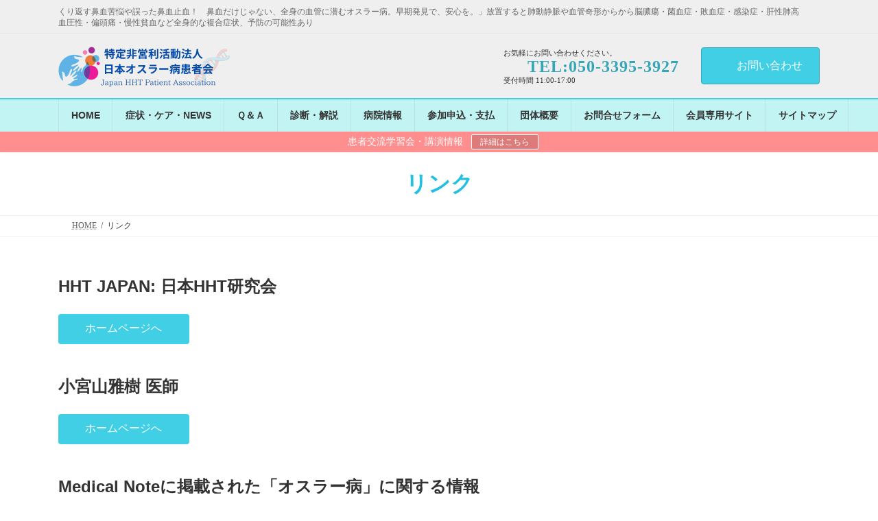

--- FILE ---
content_type: text/html; charset=UTF-8
request_url: https://www.hht.jpn.com/link/
body_size: 19269
content:
<!DOCTYPE html>
<html dir="ltr" lang="ja" prefix="og: https://ogp.me/ns#">
<head>
<meta charset="utf-8">
<meta http-equiv="X-UA-Compatible" content="IE=edge">
<meta name="viewport" content="width=device-width, initial-scale=1">
<title>リンク - オスラー病患者会</title>
<!-- All in One SEO 4.9.3 - aioseo.com -->
<meta name="description" content="HHT JAPAN: 日本HHT研究会 ホームページへ 小宮山雅樹 医師 ホームページへ Medica"/>
<meta name="robots" content="max-image-preview:large"/>
<link rel="canonical" href="https://www.hht.jpn.com/link/"/>
<meta name="generator" content="All in One SEO (AIOSEO) 4.9.3"/>
<meta property="og:locale" content="ja_JP"/>
<meta property="og:site_name" content="オスラー病患者会 - くり返す鼻血苦悩や誤った鼻血止血！　鼻血だけじゃない、全身の血管に潜むオスラー病。早期発見で、安心を。」放置すると肺動静脈や血管奇形からから脳膿瘍・菌血症・敗血症・感染症・肝性肺高血圧性・偏頭痛・慢性貧血など全身的な複合症状、予防の可能性あり"/>
<meta property="og:type" content="article"/>
<meta property="og:title" content="リンク - オスラー病患者会"/>
<meta property="og:description" content="HHT JAPAN: 日本HHT研究会 ホームページへ 小宮山雅樹 医師 ホームページへ Medica"/>
<meta property="og:url" content="https://www.hht.jpn.com/link/"/>
<meta property="article:published_time" content="2021-02-18T01:28:43+00:00"/>
<meta property="article:modified_time" content="2022-09-06T10:51:35+00:00"/>
<meta property="article:publisher" content="https://www.facebook.com/npo.hht.japan"/>
<meta name="twitter:card" content="summary_large_image"/>
<meta name="twitter:site" content="@hht_japan"/>
<meta name="twitter:title" content="リンク - オスラー病患者会"/>
<meta name="twitter:description" content="HHT JAPAN: 日本HHT研究会 ホームページへ 小宮山雅樹 医師 ホームページへ Medica"/>
<meta name="twitter:creator" content="@hht_japan"/>
<script type="application/ld+json" class="aioseo-schema">
			{"@context":"https:\/\/schema.org","@graph":[{"@type":"BreadcrumbList","@id":"https:\/\/www.hht.jpn.com\/link\/#breadcrumblist","itemListElement":[{"@type":"ListItem","@id":"https:\/\/www.hht.jpn.com#listItem","position":1,"name":"Home","item":"https:\/\/www.hht.jpn.com","nextItem":{"@type":"ListItem","@id":"https:\/\/www.hht.jpn.com\/link\/#listItem","name":"\u30ea\u30f3\u30af"}},{"@type":"ListItem","@id":"https:\/\/www.hht.jpn.com\/link\/#listItem","position":2,"name":"\u30ea\u30f3\u30af","previousItem":{"@type":"ListItem","@id":"https:\/\/www.hht.jpn.com#listItem","name":"Home"}}]},{"@type":"Organization","@id":"https:\/\/www.hht.jpn.com\/#organization","name":"\u30aa\u30b9\u30e9\u30fc\u75c5\u60a3\u8005\u4f1a\uff1a\u304f\u308a\u8fd4\u3059\u9f3b\u8840\u3084\u8840\u7ba1\u5947\u5f62\u304c\u30b5\u30a4\u30f3","description":"\u304f\u308a\u8fd4\u3059\u9f3b\u8840\u82e6\u60a9\u3084\u8aa4\u3063\u305f\u9f3b\u8840\u6b62\u8840\uff01\u3000\u9f3b\u8840\u3060\u3051\u3058\u3083\u306a\u3044\u3001\u5168\u8eab\u306e\u8840\u7ba1\u306b\u6f5c\u3080\u30aa\u30b9\u30e9\u30fc\u75c5\u3002\u65e9\u671f\u767a\u898b\u3067\u3001\u5b89\u5fc3\u3092\u3002\u300d\u653e\u7f6e\u3059\u308b\u3068\u80ba\u52d5\u9759\u8108\u3084\u8840\u7ba1\u5947\u5f62\u304b\u3089\u304b\u3089\u8133\u81bf\u760d\u30fb\u83cc\u8840\u75c7\u30fb\u6557\u8840\u75c7\u30fb\u611f\u67d3\u75c7\u30fb\u809d\u6027\u80ba\u9ad8\u8840\u5727\u6027\u30fb\u504f\u982d\u75db\u30fb\u6162\u6027\u8ca7\u8840\u306a\u3069\u5168\u8eab\u7684\u306a\u8907\u5408\u75c7\u72b6\u3001\u4e88\u9632\u306e\u53ef\u80fd\u6027\u3042\u308a","url":"https:\/\/www.hht.jpn.com\/","telephone":"+815033953927","logo":{"@type":"ImageObject","url":"https:\/\/www.hht.jpn.com\/wp-content\/uploads\/2023\/10\/npohhtlogo2023.png","@id":"https:\/\/www.hht.jpn.com\/link\/#organizationLogo","width":280,"height":60},"image":{"@id":"https:\/\/www.hht.jpn.com\/link\/#organizationLogo"},"sameAs":["https:\/\/www.facebook.com\/npo.hht.japan","https:\/\/twitter.com\/hht_japan","https:\/\/www.instagram.com\/npo_hht_japan"]},{"@type":"WebPage","@id":"https:\/\/www.hht.jpn.com\/link\/#webpage","url":"https:\/\/www.hht.jpn.com\/link\/","name":"\u30ea\u30f3\u30af - \u30aa\u30b9\u30e9\u30fc\u75c5\u60a3\u8005\u4f1a","description":"HHT JAPAN: \u65e5\u672cHHT\u7814\u7a76\u4f1a \u30db\u30fc\u30e0\u30da\u30fc\u30b8\u3078 \u5c0f\u5bae\u5c71\u96c5\u6a39 \u533b\u5e2b \u30db\u30fc\u30e0\u30da\u30fc\u30b8\u3078 Medica","inLanguage":"ja","isPartOf":{"@id":"https:\/\/www.hht.jpn.com\/#website"},"breadcrumb":{"@id":"https:\/\/www.hht.jpn.com\/link\/#breadcrumblist"},"image":{"@type":"ImageObject","url":"https:\/\/www.hht.jpn.com\/wp-content\/uploads\/2021\/02\/864417-e1613645245792.png","@id":"https:\/\/www.hht.jpn.com\/link\/#mainImage","width":300,"height":225,"caption":"link"},"primaryImageOfPage":{"@id":"https:\/\/www.hht.jpn.com\/link\/#mainImage"},"datePublished":"2021-02-18T01:28:43+09:00","dateModified":"2022-09-06T19:51:35+09:00"},{"@type":"WebSite","@id":"https:\/\/www.hht.jpn.com\/#website","url":"https:\/\/www.hht.jpn.com\/","name":"\u30aa\u30b9\u30e9\u30fc\u75c5\u60a3\u8005\u4f1a\uff1a\u304f\u308a\u8fd4\u3059\u9f3b\u8840\u3084\u8840\u7ba1\u5947\u5f62\u304c\u30b5\u30a4\u30f3","description":"\u304f\u308a\u8fd4\u3059\u9f3b\u8840\u82e6\u60a9\u3084\u8aa4\u3063\u305f\u9f3b\u8840\u6b62\u8840\uff01\u3000\u9f3b\u8840\u3060\u3051\u3058\u3083\u306a\u3044\u3001\u5168\u8eab\u306e\u8840\u7ba1\u306b\u6f5c\u3080\u30aa\u30b9\u30e9\u30fc\u75c5\u3002\u65e9\u671f\u767a\u898b\u3067\u3001\u5b89\u5fc3\u3092\u3002\u300d\u653e\u7f6e\u3059\u308b\u3068\u80ba\u52d5\u9759\u8108\u3084\u8840\u7ba1\u5947\u5f62\u304b\u3089\u304b\u3089\u8133\u81bf\u760d\u30fb\u83cc\u8840\u75c7\u30fb\u6557\u8840\u75c7\u30fb\u611f\u67d3\u75c7\u30fb\u809d\u6027\u80ba\u9ad8\u8840\u5727\u6027\u30fb\u504f\u982d\u75db\u30fb\u6162\u6027\u8ca7\u8840\u306a\u3069\u5168\u8eab\u7684\u306a\u8907\u5408\u75c7\u72b6\u3001\u4e88\u9632\u306e\u53ef\u80fd\u6027\u3042\u308a","inLanguage":"ja","publisher":{"@id":"https:\/\/www.hht.jpn.com\/#organization"}}]}
		</script>
<!-- All in One SEO -->
<!-- Google tag (gtag.js) consent mode dataLayer added by Site Kit -->
<script type="text/javascript" id="google_gtagjs-js-consent-mode-data-layer">
/* <![CDATA[ */
window.dataLayer = window.dataLayer || [];function gtag(){dataLayer.push(arguments);}
gtag('consent', 'default', {"ad_personalization":"denied","ad_storage":"denied","ad_user_data":"denied","analytics_storage":"denied","functionality_storage":"denied","security_storage":"denied","personalization_storage":"denied","region":["AT","BE","BG","CH","CY","CZ","DE","DK","EE","ES","FI","FR","GB","GR","HR","HU","IE","IS","IT","LI","LT","LU","LV","MT","NL","NO","PL","PT","RO","SE","SI","SK"],"wait_for_update":500});
window._googlesitekitConsentCategoryMap = {"statistics":["analytics_storage"],"marketing":["ad_storage","ad_user_data","ad_personalization"],"functional":["functionality_storage","security_storage"],"preferences":["personalization_storage"]};
window._googlesitekitConsents = {"ad_personalization":"denied","ad_storage":"denied","ad_user_data":"denied","analytics_storage":"denied","functionality_storage":"denied","security_storage":"denied","personalization_storage":"denied","region":["AT","BE","BG","CH","CY","CZ","DE","DK","EE","ES","FI","FR","GB","GR","HR","HU","IE","IS","IT","LI","LT","LU","LV","MT","NL","NO","PL","PT","RO","SE","SI","SK"],"wait_for_update":500};
/* ]]> */
</script>
<!-- Google タグ (gtag.js) の終了同意モード dataLayer が Site Kit によって追加されました -->
<link rel='dns-prefetch' href='//code.typesquare.com'/>
<link rel='dns-prefetch' href='//www.googletagmanager.com'/>
<link rel='dns-prefetch' href='//pagead2.googlesyndication.com'/>
<link rel="alternate" type="application/rss+xml" title="オスラー病患者会 &raquo; フィード" href="https://www.hht.jpn.com/feed/"/>
<link rel="alternate" type="application/rss+xml" title="オスラー病患者会 &raquo; コメントフィード" href="https://www.hht.jpn.com/comments/feed/"/>
<link rel="alternate" title="oEmbed (JSON)" type="application/json+oembed" href="https://www.hht.jpn.com/wp-json/oembed/1.0/embed?url=https%3A%2F%2Fwww.hht.jpn.com%2Flink%2F"/>
<link rel="alternate" title="oEmbed (XML)" type="text/xml+oembed" href="https://www.hht.jpn.com/wp-json/oembed/1.0/embed?url=https%3A%2F%2Fwww.hht.jpn.com%2Flink%2F&#038;format=xml"/>
<meta name="description" content="HHT JAPAN: 日本HHT研究会　ホームページへ　小宮山雅樹 医師　ホームページへ　Medical Noteに掲載された「オスラー病」に関する情報東京都立多摩総合医療センター 脳神経外科 医長太田 貴裕 医師　ブログ（1）繰り返す鼻血に潜む難病（2）肺と脳と遺伝の病気の“知られざる”関係（3）脳内出血、てんかん発作の原因にもなる遺伝性の病気とはオスラー病に関する「最"/><style id='wp-img-auto-sizes-contain-inline-css' type='text/css'>
img:is([sizes=auto i],[sizes^="auto," i]){contain-intrinsic-size:3000px 1500px}
/*# sourceURL=wp-img-auto-sizes-contain-inline-css */
</style>
<link rel='stylesheet' id='sbi_styles-css' href='https://www.hht.jpn.com/wp-content/plugins/instagram-feed/css/sbi-styles.min.css?ver=6.10.0' type='text/css' media='all'/>
<link rel='stylesheet' id='vkExUnit_common_style-css' href='https://www.hht.jpn.com/wp-content/plugins/vk-all-in-one-expansion-unit/assets/css/vkExUnit_style.css?ver=9.113.0.1' type='text/css' media='all'/>
<style id='vkExUnit_common_style-inline-css' type='text/css'>
.grecaptcha-badge{bottom: 85px !important;}
:root {--ver_page_top_button_url:url(https://www.hht.jpn.com/wp-content/plugins/vk-all-in-one-expansion-unit/assets/images/to-top-btn-icon.svg);}@font-face {font-weight: normal;font-style: normal;font-family: "vk_sns";src: url("https://www.hht.jpn.com/wp-content/plugins/vk-all-in-one-expansion-unit/inc/sns/icons/fonts/vk_sns.eot?-bq20cj");src: url("https://www.hht.jpn.com/wp-content/plugins/vk-all-in-one-expansion-unit/inc/sns/icons/fonts/vk_sns.eot?#iefix-bq20cj") format("embedded-opentype"),url("https://www.hht.jpn.com/wp-content/plugins/vk-all-in-one-expansion-unit/inc/sns/icons/fonts/vk_sns.woff?-bq20cj") format("woff"),url("https://www.hht.jpn.com/wp-content/plugins/vk-all-in-one-expansion-unit/inc/sns/icons/fonts/vk_sns.ttf?-bq20cj") format("truetype"),url("https://www.hht.jpn.com/wp-content/plugins/vk-all-in-one-expansion-unit/inc/sns/icons/fonts/vk_sns.svg?-bq20cj#vk_sns") format("svg");}
.veu_promotion-alert__content--text {border: 1px solid rgba(0,0,0,0.125);padding: 0.5em 1em;border-radius: var(--vk-size-radius);margin-bottom: var(--vk-margin-block-bottom);font-size: 0.875rem;}/* Alert Content部分に段落タグを入れた場合に最後の段落の余白を0にする */.veu_promotion-alert__content--text p:last-of-type{margin-bottom:0;margin-top: 0;}
/*# sourceURL=vkExUnit_common_style-inline-css */
</style>
<link rel='stylesheet' id='vk-header-top-css' href='https://www.hht.jpn.com/wp-content/plugins/lightning-g3-pro-unit/inc/header-top/package/css/header-top.css?ver=0.1.1' type='text/css' media='all'/>
<style id='vk-header-top-inline-css' type='text/css'>
/* Header Top */.header-top{background-color:#efefef;}
/*# sourceURL=vk-header-top-inline-css */
</style>
<style id='wp-emoji-styles-inline-css' type='text/css'>

	img.wp-smiley, img.emoji {
		display: inline !important;
		border: none !important;
		box-shadow: none !important;
		height: 1em !important;
		width: 1em !important;
		margin: 0 0.07em !important;
		vertical-align: -0.1em !important;
		background: none !important;
		padding: 0 !important;
	}
/*# sourceURL=wp-emoji-styles-inline-css */
</style>
<style id='wp-block-library-inline-css' type='text/css'>
:root{--wp-block-synced-color:#7a00df;--wp-block-synced-color--rgb:122,0,223;--wp-bound-block-color:var(--wp-block-synced-color);--wp-editor-canvas-background:#ddd;--wp-admin-theme-color:#007cba;--wp-admin-theme-color--rgb:0,124,186;--wp-admin-theme-color-darker-10:#006ba1;--wp-admin-theme-color-darker-10--rgb:0,107,160.5;--wp-admin-theme-color-darker-20:#005a87;--wp-admin-theme-color-darker-20--rgb:0,90,135;--wp-admin-border-width-focus:2px}@media (min-resolution:192dpi){:root{--wp-admin-border-width-focus:1.5px}}.wp-element-button{cursor:pointer}:root .has-very-light-gray-background-color{background-color:#eee}:root .has-very-dark-gray-background-color{background-color:#313131}:root .has-very-light-gray-color{color:#eee}:root .has-very-dark-gray-color{color:#313131}:root .has-vivid-green-cyan-to-vivid-cyan-blue-gradient-background{background:linear-gradient(135deg,#00d084,#0693e3)}:root .has-purple-crush-gradient-background{background:linear-gradient(135deg,#34e2e4,#4721fb 50%,#ab1dfe)}:root .has-hazy-dawn-gradient-background{background:linear-gradient(135deg,#faaca8,#dad0ec)}:root .has-subdued-olive-gradient-background{background:linear-gradient(135deg,#fafae1,#67a671)}:root .has-atomic-cream-gradient-background{background:linear-gradient(135deg,#fdd79a,#004a59)}:root .has-nightshade-gradient-background{background:linear-gradient(135deg,#330968,#31cdcf)}:root .has-midnight-gradient-background{background:linear-gradient(135deg,#020381,#2874fc)}:root{--wp--preset--font-size--normal:16px;--wp--preset--font-size--huge:42px}.has-regular-font-size{font-size:1em}.has-larger-font-size{font-size:2.625em}.has-normal-font-size{font-size:var(--wp--preset--font-size--normal)}.has-huge-font-size{font-size:var(--wp--preset--font-size--huge)}.has-text-align-center{text-align:center}.has-text-align-left{text-align:left}.has-text-align-right{text-align:right}.has-fit-text{white-space:nowrap!important}#end-resizable-editor-section{display:none}.aligncenter{clear:both}.items-justified-left{justify-content:flex-start}.items-justified-center{justify-content:center}.items-justified-right{justify-content:flex-end}.items-justified-space-between{justify-content:space-between}.screen-reader-text{border:0;clip-path:inset(50%);height:1px;margin:-1px;overflow:hidden;padding:0;position:absolute;width:1px;word-wrap:normal!important}.screen-reader-text:focus{background-color:#ddd;clip-path:none;color:#444;display:block;font-size:1em;height:auto;left:5px;line-height:normal;padding:15px 23px 14px;text-decoration:none;top:5px;width:auto;z-index:100000}html :where(.has-border-color){border-style:solid}html :where([style*=border-top-color]){border-top-style:solid}html :where([style*=border-right-color]){border-right-style:solid}html :where([style*=border-bottom-color]){border-bottom-style:solid}html :where([style*=border-left-color]){border-left-style:solid}html :where([style*=border-width]){border-style:solid}html :where([style*=border-top-width]){border-top-style:solid}html :where([style*=border-right-width]){border-right-style:solid}html :where([style*=border-bottom-width]){border-bottom-style:solid}html :where([style*=border-left-width]){border-left-style:solid}html :where(img[class*=wp-image-]){height:auto;max-width:100%}:where(figure){margin:0 0 1em}html :where(.is-position-sticky){--wp-admin--admin-bar--position-offset:var(--wp-admin--admin-bar--height,0px)}@media screen and (max-width:600px){html :where(.is-position-sticky){--wp-admin--admin-bar--position-offset:0px}}
.vk-cols--reverse{flex-direction:row-reverse}.vk-cols--hasbtn{margin-bottom:0}.vk-cols--hasbtn>.row>.vk_gridColumn_item,.vk-cols--hasbtn>.wp-block-column{position:relative;padding-bottom:3em}.vk-cols--hasbtn>.row>.vk_gridColumn_item>.wp-block-buttons,.vk-cols--hasbtn>.row>.vk_gridColumn_item>.vk_button,.vk-cols--hasbtn>.wp-block-column>.wp-block-buttons,.vk-cols--hasbtn>.wp-block-column>.vk_button{position:absolute;bottom:0;width:100%}.vk-cols--fit.wp-block-columns{gap:0}.vk-cols--fit.wp-block-columns,.vk-cols--fit.wp-block-columns:not(.is-not-stacked-on-mobile){margin-top:0;margin-bottom:0;justify-content:space-between}.vk-cols--fit.wp-block-columns>.wp-block-column *:last-child,.vk-cols--fit.wp-block-columns:not(.is-not-stacked-on-mobile)>.wp-block-column *:last-child{margin-bottom:0}.vk-cols--fit.wp-block-columns>.wp-block-column>.wp-block-cover,.vk-cols--fit.wp-block-columns:not(.is-not-stacked-on-mobile)>.wp-block-column>.wp-block-cover{margin-top:0}.vk-cols--fit.wp-block-columns.has-background,.vk-cols--fit.wp-block-columns:not(.is-not-stacked-on-mobile).has-background{padding:0}@media(max-width: 599px){.vk-cols--fit.wp-block-columns:not(.has-background)>.wp-block-column:not(.has-background),.vk-cols--fit.wp-block-columns:not(.is-not-stacked-on-mobile):not(.has-background)>.wp-block-column:not(.has-background){padding-left:0 !important;padding-right:0 !important}}@media(min-width: 782px){.vk-cols--fit.wp-block-columns .block-editor-block-list__block.wp-block-column:not(:first-child),.vk-cols--fit.wp-block-columns>.wp-block-column:not(:first-child),.vk-cols--fit.wp-block-columns:not(.is-not-stacked-on-mobile) .block-editor-block-list__block.wp-block-column:not(:first-child),.vk-cols--fit.wp-block-columns:not(.is-not-stacked-on-mobile)>.wp-block-column:not(:first-child){margin-left:0}}@media(min-width: 600px)and (max-width: 781px){.vk-cols--fit.wp-block-columns .wp-block-column:nth-child(2n),.vk-cols--fit.wp-block-columns:not(.is-not-stacked-on-mobile) .wp-block-column:nth-child(2n){margin-left:0}.vk-cols--fit.wp-block-columns .wp-block-column:not(:only-child),.vk-cols--fit.wp-block-columns:not(.is-not-stacked-on-mobile) .wp-block-column:not(:only-child){flex-basis:50% !important}}.vk-cols--fit--gap1.wp-block-columns{gap:1px}@media(min-width: 600px)and (max-width: 781px){.vk-cols--fit--gap1.wp-block-columns .wp-block-column:not(:only-child){flex-basis:calc(50% - 1px) !important}}.vk-cols--fit.vk-cols--grid>.block-editor-block-list__block,.vk-cols--fit.vk-cols--grid>.wp-block-column,.vk-cols--fit.vk-cols--grid:not(.is-not-stacked-on-mobile)>.block-editor-block-list__block,.vk-cols--fit.vk-cols--grid:not(.is-not-stacked-on-mobile)>.wp-block-column{flex-basis:50%;box-sizing:border-box}@media(max-width: 599px){.vk-cols--fit.vk-cols--grid.vk-cols--grid--alignfull>.wp-block-column:nth-child(2)>.wp-block-cover,.vk-cols--fit.vk-cols--grid.vk-cols--grid--alignfull>.wp-block-column:nth-child(2)>.vk_outer,.vk-cols--fit.vk-cols--grid:not(.is-not-stacked-on-mobile).vk-cols--grid--alignfull>.wp-block-column:nth-child(2)>.wp-block-cover,.vk-cols--fit.vk-cols--grid:not(.is-not-stacked-on-mobile).vk-cols--grid--alignfull>.wp-block-column:nth-child(2)>.vk_outer{width:100vw;margin-right:calc((100% - 100vw)/2);margin-left:calc((100% - 100vw)/2)}}@media(min-width: 600px){.vk-cols--fit.vk-cols--grid.vk-cols--grid--alignfull>.wp-block-column:nth-child(2)>.wp-block-cover,.vk-cols--fit.vk-cols--grid.vk-cols--grid--alignfull>.wp-block-column:nth-child(2)>.vk_outer,.vk-cols--fit.vk-cols--grid:not(.is-not-stacked-on-mobile).vk-cols--grid--alignfull>.wp-block-column:nth-child(2)>.wp-block-cover,.vk-cols--fit.vk-cols--grid:not(.is-not-stacked-on-mobile).vk-cols--grid--alignfull>.wp-block-column:nth-child(2)>.vk_outer{margin-right:calc(100% - 50vw);width:50vw}}@media(min-width: 600px){.vk-cols--fit.vk-cols--grid.vk-cols--grid--alignfull.vk-cols--reverse>.wp-block-column,.vk-cols--fit.vk-cols--grid:not(.is-not-stacked-on-mobile).vk-cols--grid--alignfull.vk-cols--reverse>.wp-block-column{margin-left:0;margin-right:0}.vk-cols--fit.vk-cols--grid.vk-cols--grid--alignfull.vk-cols--reverse>.wp-block-column:nth-child(2)>.wp-block-cover,.vk-cols--fit.vk-cols--grid.vk-cols--grid--alignfull.vk-cols--reverse>.wp-block-column:nth-child(2)>.vk_outer,.vk-cols--fit.vk-cols--grid:not(.is-not-stacked-on-mobile).vk-cols--grid--alignfull.vk-cols--reverse>.wp-block-column:nth-child(2)>.wp-block-cover,.vk-cols--fit.vk-cols--grid:not(.is-not-stacked-on-mobile).vk-cols--grid--alignfull.vk-cols--reverse>.wp-block-column:nth-child(2)>.vk_outer{margin-left:calc(100% - 50vw)}}.vk-cols--menu h2,.vk-cols--menu h3,.vk-cols--menu h4,.vk-cols--menu h5{margin-bottom:.2em;text-shadow:#000 0 0 10px}.vk-cols--menu h2:first-child,.vk-cols--menu h3:first-child,.vk-cols--menu h4:first-child,.vk-cols--menu h5:first-child{margin-top:0}.vk-cols--menu p{margin-bottom:1rem;text-shadow:#000 0 0 10px}.vk-cols--menu .wp-block-cover__inner-container:last-child{margin-bottom:0}.vk-cols--fitbnrs .wp-block-column .wp-block-cover:hover img{filter:unset}.vk-cols--fitbnrs .wp-block-column .wp-block-cover:hover{background-color:unset}.vk-cols--fitbnrs .wp-block-column .wp-block-cover:hover .wp-block-cover__image-background{filter:unset !important}.vk-cols--fitbnrs .wp-block-cover .wp-block-cover__inner-container{position:absolute;height:100%;width:100%}.vk-cols--fitbnrs .vk_button{height:100%;margin:0}.vk-cols--fitbnrs .vk_button .vk_button_btn,.vk-cols--fitbnrs .vk_button .btn{height:100%;width:100%;border:none;box-shadow:none;background-color:unset !important;transition:unset}.vk-cols--fitbnrs .vk_button .vk_button_btn:hover,.vk-cols--fitbnrs .vk_button .btn:hover{transition:unset}.vk-cols--fitbnrs .vk_button .vk_button_btn:after,.vk-cols--fitbnrs .vk_button .btn:after{border:none}.vk-cols--fitbnrs .vk_button .vk_button_link_txt{width:100%;position:absolute;top:50%;left:50%;transform:translateY(-50%) translateX(-50%);font-size:2rem;text-shadow:#000 0 0 10px}.vk-cols--fitbnrs .vk_button .vk_button_link_subCaption{width:100%;position:absolute;top:calc(50% + 2.2em);left:50%;transform:translateY(-50%) translateX(-50%);text-shadow:#000 0 0 10px}@media(min-width: 992px){.vk-cols--media.wp-block-columns{gap:3rem}}.vk-fit-map figure{margin-bottom:0}.vk-fit-map iframe{position:relative;margin-bottom:0;display:block;max-height:400px;width:100vw}.vk-fit-map:is(.alignfull,.alignwide) div{max-width:100%}.vk-table--th--width25 :where(tr>*:first-child){width:25%}.vk-table--th--width30 :where(tr>*:first-child){width:30%}.vk-table--th--width35 :where(tr>*:first-child){width:35%}.vk-table--th--width40 :where(tr>*:first-child){width:40%}.vk-table--th--bg-bright :where(tr>*:first-child){background-color:var(--wp--preset--color--bg-secondary, rgba(0, 0, 0, 0.05))}@media(max-width: 599px){.vk-table--mobile-block :is(th,td){width:100%;display:block}.vk-table--mobile-block.wp-block-table table :is(th,td){border-top:none}}.vk-table--width--th25 :where(tr>*:first-child){width:25%}.vk-table--width--th30 :where(tr>*:first-child){width:30%}.vk-table--width--th35 :where(tr>*:first-child){width:35%}.vk-table--width--th40 :where(tr>*:first-child){width:40%}.no-margin{margin:0}@media(max-width: 599px){.wp-block-image.vk-aligncenter--mobile>.alignright{float:none;margin-left:auto;margin-right:auto}.vk-no-padding-horizontal--mobile{padding-left:0 !important;padding-right:0 !important}}
/* VK Color Palettes */:root{ --wp--preset--color--vk-color-primary:#40cfe5}/* --vk-color-primary is deprecated. */:root{ --vk-color-primary: var(--wp--preset--color--vk-color-primary);}:root{ --wp--preset--color--vk-color-primary-dark:#33a6b7}/* --vk-color-primary-dark is deprecated. */:root{ --vk-color-primary-dark: var(--wp--preset--color--vk-color-primary-dark);}:root{ --wp--preset--color--vk-color-primary-vivid:#46e4fc}/* --vk-color-primary-vivid is deprecated. */:root{ --vk-color-primary-vivid: var(--wp--preset--color--vk-color-primary-vivid);}

/*# sourceURL=wp-block-library-inline-css */
</style><style id='wp-block-button-inline-css' type='text/css'>
.wp-block-button__link{align-content:center;box-sizing:border-box;cursor:pointer;display:inline-block;height:100%;text-align:center;word-break:break-word}.wp-block-button__link.aligncenter{text-align:center}.wp-block-button__link.alignright{text-align:right}:where(.wp-block-button__link){border-radius:9999px;box-shadow:none;padding:calc(.667em + 2px) calc(1.333em + 2px);text-decoration:none}.wp-block-button[style*=text-decoration] .wp-block-button__link{text-decoration:inherit}.wp-block-buttons>.wp-block-button.has-custom-width{max-width:none}.wp-block-buttons>.wp-block-button.has-custom-width .wp-block-button__link{width:100%}.wp-block-buttons>.wp-block-button.has-custom-font-size .wp-block-button__link{font-size:inherit}.wp-block-buttons>.wp-block-button.wp-block-button__width-25{width:calc(25% - var(--wp--style--block-gap, .5em)*.75)}.wp-block-buttons>.wp-block-button.wp-block-button__width-50{width:calc(50% - var(--wp--style--block-gap, .5em)*.5)}.wp-block-buttons>.wp-block-button.wp-block-button__width-75{width:calc(75% - var(--wp--style--block-gap, .5em)*.25)}.wp-block-buttons>.wp-block-button.wp-block-button__width-100{flex-basis:100%;width:100%}.wp-block-buttons.is-vertical>.wp-block-button.wp-block-button__width-25{width:25%}.wp-block-buttons.is-vertical>.wp-block-button.wp-block-button__width-50{width:50%}.wp-block-buttons.is-vertical>.wp-block-button.wp-block-button__width-75{width:75%}.wp-block-button.is-style-squared,.wp-block-button__link.wp-block-button.is-style-squared{border-radius:0}.wp-block-button.no-border-radius,.wp-block-button__link.no-border-radius{border-radius:0!important}:root :where(.wp-block-button .wp-block-button__link.is-style-outline),:root :where(.wp-block-button.is-style-outline>.wp-block-button__link){border:2px solid;padding:.667em 1.333em}:root :where(.wp-block-button .wp-block-button__link.is-style-outline:not(.has-text-color)),:root :where(.wp-block-button.is-style-outline>.wp-block-button__link:not(.has-text-color)){color:currentColor}:root :where(.wp-block-button .wp-block-button__link.is-style-outline:not(.has-background)),:root :where(.wp-block-button.is-style-outline>.wp-block-button__link:not(.has-background)){background-color:initial;background-image:none}
/*# sourceURL=https://www.hht.jpn.com/wp-includes/blocks/button/style.min.css */
</style>
<style id='wp-block-heading-inline-css' type='text/css'>
h1:where(.wp-block-heading).has-background,h2:where(.wp-block-heading).has-background,h3:where(.wp-block-heading).has-background,h4:where(.wp-block-heading).has-background,h5:where(.wp-block-heading).has-background,h6:where(.wp-block-heading).has-background{padding:1.25em 2.375em}h1.has-text-align-left[style*=writing-mode]:where([style*=vertical-lr]),h1.has-text-align-right[style*=writing-mode]:where([style*=vertical-rl]),h2.has-text-align-left[style*=writing-mode]:where([style*=vertical-lr]),h2.has-text-align-right[style*=writing-mode]:where([style*=vertical-rl]),h3.has-text-align-left[style*=writing-mode]:where([style*=vertical-lr]),h3.has-text-align-right[style*=writing-mode]:where([style*=vertical-rl]),h4.has-text-align-left[style*=writing-mode]:where([style*=vertical-lr]),h4.has-text-align-right[style*=writing-mode]:where([style*=vertical-rl]),h5.has-text-align-left[style*=writing-mode]:where([style*=vertical-lr]),h5.has-text-align-right[style*=writing-mode]:where([style*=vertical-rl]),h6.has-text-align-left[style*=writing-mode]:where([style*=vertical-lr]),h6.has-text-align-right[style*=writing-mode]:where([style*=vertical-rl]){rotate:180deg}
/*# sourceURL=https://www.hht.jpn.com/wp-includes/blocks/heading/style.min.css */
</style>
<style id='wp-block-buttons-inline-css' type='text/css'>
.wp-block-buttons{box-sizing:border-box}.wp-block-buttons.is-vertical{flex-direction:column}.wp-block-buttons.is-vertical>.wp-block-button:last-child{margin-bottom:0}.wp-block-buttons>.wp-block-button{display:inline-block;margin:0}.wp-block-buttons.is-content-justification-left{justify-content:flex-start}.wp-block-buttons.is-content-justification-left.is-vertical{align-items:flex-start}.wp-block-buttons.is-content-justification-center{justify-content:center}.wp-block-buttons.is-content-justification-center.is-vertical{align-items:center}.wp-block-buttons.is-content-justification-right{justify-content:flex-end}.wp-block-buttons.is-content-justification-right.is-vertical{align-items:flex-end}.wp-block-buttons.is-content-justification-space-between{justify-content:space-between}.wp-block-buttons.aligncenter{text-align:center}.wp-block-buttons:not(.is-content-justification-space-between,.is-content-justification-right,.is-content-justification-left,.is-content-justification-center) .wp-block-button.aligncenter{margin-left:auto;margin-right:auto;width:100%}.wp-block-buttons[style*=text-decoration] .wp-block-button,.wp-block-buttons[style*=text-decoration] .wp-block-button__link{text-decoration:inherit}.wp-block-buttons.has-custom-font-size .wp-block-button__link{font-size:inherit}.wp-block-buttons .wp-block-button__link{width:100%}.wp-block-button.aligncenter{text-align:center}
/*# sourceURL=https://www.hht.jpn.com/wp-includes/blocks/buttons/style.min.css */
</style>
<style id='wp-block-embed-inline-css' type='text/css'>
.wp-block-embed.alignleft,.wp-block-embed.alignright,.wp-block[data-align=left]>[data-type="core/embed"],.wp-block[data-align=right]>[data-type="core/embed"]{max-width:360px;width:100%}.wp-block-embed.alignleft .wp-block-embed__wrapper,.wp-block-embed.alignright .wp-block-embed__wrapper,.wp-block[data-align=left]>[data-type="core/embed"] .wp-block-embed__wrapper,.wp-block[data-align=right]>[data-type="core/embed"] .wp-block-embed__wrapper{min-width:280px}.wp-block-cover .wp-block-embed{min-height:240px;min-width:320px}.wp-block-embed{overflow-wrap:break-word}.wp-block-embed :where(figcaption){margin-bottom:1em;margin-top:.5em}.wp-block-embed iframe{max-width:100%}.wp-block-embed__wrapper{position:relative}.wp-embed-responsive .wp-has-aspect-ratio .wp-block-embed__wrapper:before{content:"";display:block;padding-top:50%}.wp-embed-responsive .wp-has-aspect-ratio iframe{bottom:0;height:100%;left:0;position:absolute;right:0;top:0;width:100%}.wp-embed-responsive .wp-embed-aspect-21-9 .wp-block-embed__wrapper:before{padding-top:42.85%}.wp-embed-responsive .wp-embed-aspect-18-9 .wp-block-embed__wrapper:before{padding-top:50%}.wp-embed-responsive .wp-embed-aspect-16-9 .wp-block-embed__wrapper:before{padding-top:56.25%}.wp-embed-responsive .wp-embed-aspect-4-3 .wp-block-embed__wrapper:before{padding-top:75%}.wp-embed-responsive .wp-embed-aspect-1-1 .wp-block-embed__wrapper:before{padding-top:100%}.wp-embed-responsive .wp-embed-aspect-9-16 .wp-block-embed__wrapper:before{padding-top:177.77%}.wp-embed-responsive .wp-embed-aspect-1-2 .wp-block-embed__wrapper:before{padding-top:200%}
/*# sourceURL=https://www.hht.jpn.com/wp-includes/blocks/embed/style.min.css */
</style>
<style id='wp-block-paragraph-inline-css' type='text/css'>
.is-small-text{font-size:.875em}.is-regular-text{font-size:1em}.is-large-text{font-size:2.25em}.is-larger-text{font-size:3em}.has-drop-cap:not(:focus):first-letter{float:left;font-size:8.4em;font-style:normal;font-weight:100;line-height:.68;margin:.05em .1em 0 0;text-transform:uppercase}body.rtl .has-drop-cap:not(:focus):first-letter{float:none;margin-left:.1em}p.has-drop-cap.has-background{overflow:hidden}:root :where(p.has-background){padding:1.25em 2.375em}:where(p.has-text-color:not(.has-link-color)) a{color:inherit}p.has-text-align-left[style*="writing-mode:vertical-lr"],p.has-text-align-right[style*="writing-mode:vertical-rl"]{rotate:180deg}
/*# sourceURL=https://www.hht.jpn.com/wp-includes/blocks/paragraph/style.min.css */
</style>
<style id='wp-block-spacer-inline-css' type='text/css'>
.wp-block-spacer{clear:both}
/*# sourceURL=https://www.hht.jpn.com/wp-includes/blocks/spacer/style.min.css */
</style>
<style id='global-styles-inline-css' type='text/css'>
:root{--wp--preset--aspect-ratio--square: 1;--wp--preset--aspect-ratio--4-3: 4/3;--wp--preset--aspect-ratio--3-4: 3/4;--wp--preset--aspect-ratio--3-2: 3/2;--wp--preset--aspect-ratio--2-3: 2/3;--wp--preset--aspect-ratio--16-9: 16/9;--wp--preset--aspect-ratio--9-16: 9/16;--wp--preset--color--black: #000000;--wp--preset--color--cyan-bluish-gray: #abb8c3;--wp--preset--color--white: #ffffff;--wp--preset--color--pale-pink: #f78da7;--wp--preset--color--vivid-red: #cf2e2e;--wp--preset--color--luminous-vivid-orange: #ff6900;--wp--preset--color--luminous-vivid-amber: #fcb900;--wp--preset--color--light-green-cyan: #7bdcb5;--wp--preset--color--vivid-green-cyan: #00d084;--wp--preset--color--pale-cyan-blue: #8ed1fc;--wp--preset--color--vivid-cyan-blue: #0693e3;--wp--preset--color--vivid-purple: #9b51e0;--wp--preset--color--vk-color-primary: #40cfe5;--wp--preset--color--vk-color-primary-dark: #33a6b7;--wp--preset--color--vk-color-primary-vivid: #46e4fc;--wp--preset--gradient--vivid-cyan-blue-to-vivid-purple: linear-gradient(135deg,rgba(6,147,227,1) 0%,rgb(155,81,224) 100%);--wp--preset--gradient--light-green-cyan-to-vivid-green-cyan: linear-gradient(135deg,rgb(122,220,180) 0%,rgb(0,208,130) 100%);--wp--preset--gradient--luminous-vivid-amber-to-luminous-vivid-orange: linear-gradient(135deg,rgba(252,185,0,1) 0%,rgba(255,105,0,1) 100%);--wp--preset--gradient--luminous-vivid-orange-to-vivid-red: linear-gradient(135deg,rgba(255,105,0,1) 0%,rgb(207,46,46) 100%);--wp--preset--gradient--very-light-gray-to-cyan-bluish-gray: linear-gradient(135deg,rgb(238,238,238) 0%,rgb(169,184,195) 100%);--wp--preset--gradient--cool-to-warm-spectrum: linear-gradient(135deg,rgb(74,234,220) 0%,rgb(151,120,209) 20%,rgb(207,42,186) 40%,rgb(238,44,130) 60%,rgb(251,105,98) 80%,rgb(254,248,76) 100%);--wp--preset--gradient--blush-light-purple: linear-gradient(135deg,rgb(255,206,236) 0%,rgb(152,150,240) 100%);--wp--preset--gradient--blush-bordeaux: linear-gradient(135deg,rgb(254,205,165) 0%,rgb(254,45,45) 50%,rgb(107,0,62) 100%);--wp--preset--gradient--luminous-dusk: linear-gradient(135deg,rgb(255,203,112) 0%,rgb(199,81,192) 50%,rgb(65,88,208) 100%);--wp--preset--gradient--pale-ocean: linear-gradient(135deg,rgb(255,245,203) 0%,rgb(182,227,212) 50%,rgb(51,167,181) 100%);--wp--preset--gradient--electric-grass: linear-gradient(135deg,rgb(202,248,128) 0%,rgb(113,206,126) 100%);--wp--preset--gradient--midnight: linear-gradient(135deg,rgb(2,3,129) 0%,rgb(40,116,252) 100%);--wp--preset--gradient--vivid-green-cyan-to-vivid-cyan-blue: linear-gradient(135deg,rgba(0,208,132,1) 0%,rgba(6,147,227,1) 100%);--wp--preset--font-size--small: 14px;--wp--preset--font-size--medium: 20px;--wp--preset--font-size--large: 24px;--wp--preset--font-size--x-large: 42px;--wp--preset--font-size--regular: 16px;--wp--preset--font-size--huge: 36px;--wp--preset--spacing--20: 0.44rem;--wp--preset--spacing--30: 0.67rem;--wp--preset--spacing--40: 1rem;--wp--preset--spacing--50: 1.5rem;--wp--preset--spacing--60: 2.25rem;--wp--preset--spacing--70: 3.38rem;--wp--preset--spacing--80: 5.06rem;--wp--preset--shadow--natural: 6px 6px 9px rgba(0, 0, 0, 0.2);--wp--preset--shadow--deep: 12px 12px 50px rgba(0, 0, 0, 0.4);--wp--preset--shadow--sharp: 6px 6px 0px rgba(0, 0, 0, 0.2);--wp--preset--shadow--outlined: 6px 6px 0px -3px rgb(255, 255, 255), 6px 6px rgb(0, 0, 0);--wp--preset--shadow--crisp: 6px 6px 0px rgb(0, 0, 0);}:where(.is-layout-flex){gap: 0.5em;}:where(.is-layout-grid){gap: 0.5em;}body .is-layout-flex{display: flex;}.is-layout-flex{flex-wrap: wrap;align-items: center;}.is-layout-flex > :is(*, div){margin: 0;}body .is-layout-grid{display: grid;}.is-layout-grid > :is(*, div){margin: 0;}:where(.wp-block-columns.is-layout-flex){gap: 2em;}:where(.wp-block-columns.is-layout-grid){gap: 2em;}:where(.wp-block-post-template.is-layout-flex){gap: 1.25em;}:where(.wp-block-post-template.is-layout-grid){gap: 1.25em;}.has-black-color{color: var(--wp--preset--color--black) !important;}.has-cyan-bluish-gray-color{color: var(--wp--preset--color--cyan-bluish-gray) !important;}.has-white-color{color: var(--wp--preset--color--white) !important;}.has-pale-pink-color{color: var(--wp--preset--color--pale-pink) !important;}.has-vivid-red-color{color: var(--wp--preset--color--vivid-red) !important;}.has-luminous-vivid-orange-color{color: var(--wp--preset--color--luminous-vivid-orange) !important;}.has-luminous-vivid-amber-color{color: var(--wp--preset--color--luminous-vivid-amber) !important;}.has-light-green-cyan-color{color: var(--wp--preset--color--light-green-cyan) !important;}.has-vivid-green-cyan-color{color: var(--wp--preset--color--vivid-green-cyan) !important;}.has-pale-cyan-blue-color{color: var(--wp--preset--color--pale-cyan-blue) !important;}.has-vivid-cyan-blue-color{color: var(--wp--preset--color--vivid-cyan-blue) !important;}.has-vivid-purple-color{color: var(--wp--preset--color--vivid-purple) !important;}.has-vk-color-primary-color{color: var(--wp--preset--color--vk-color-primary) !important;}.has-vk-color-primary-dark-color{color: var(--wp--preset--color--vk-color-primary-dark) !important;}.has-vk-color-primary-vivid-color{color: var(--wp--preset--color--vk-color-primary-vivid) !important;}.has-black-background-color{background-color: var(--wp--preset--color--black) !important;}.has-cyan-bluish-gray-background-color{background-color: var(--wp--preset--color--cyan-bluish-gray) !important;}.has-white-background-color{background-color: var(--wp--preset--color--white) !important;}.has-pale-pink-background-color{background-color: var(--wp--preset--color--pale-pink) !important;}.has-vivid-red-background-color{background-color: var(--wp--preset--color--vivid-red) !important;}.has-luminous-vivid-orange-background-color{background-color: var(--wp--preset--color--luminous-vivid-orange) !important;}.has-luminous-vivid-amber-background-color{background-color: var(--wp--preset--color--luminous-vivid-amber) !important;}.has-light-green-cyan-background-color{background-color: var(--wp--preset--color--light-green-cyan) !important;}.has-vivid-green-cyan-background-color{background-color: var(--wp--preset--color--vivid-green-cyan) !important;}.has-pale-cyan-blue-background-color{background-color: var(--wp--preset--color--pale-cyan-blue) !important;}.has-vivid-cyan-blue-background-color{background-color: var(--wp--preset--color--vivid-cyan-blue) !important;}.has-vivid-purple-background-color{background-color: var(--wp--preset--color--vivid-purple) !important;}.has-vk-color-primary-background-color{background-color: var(--wp--preset--color--vk-color-primary) !important;}.has-vk-color-primary-dark-background-color{background-color: var(--wp--preset--color--vk-color-primary-dark) !important;}.has-vk-color-primary-vivid-background-color{background-color: var(--wp--preset--color--vk-color-primary-vivid) !important;}.has-black-border-color{border-color: var(--wp--preset--color--black) !important;}.has-cyan-bluish-gray-border-color{border-color: var(--wp--preset--color--cyan-bluish-gray) !important;}.has-white-border-color{border-color: var(--wp--preset--color--white) !important;}.has-pale-pink-border-color{border-color: var(--wp--preset--color--pale-pink) !important;}.has-vivid-red-border-color{border-color: var(--wp--preset--color--vivid-red) !important;}.has-luminous-vivid-orange-border-color{border-color: var(--wp--preset--color--luminous-vivid-orange) !important;}.has-luminous-vivid-amber-border-color{border-color: var(--wp--preset--color--luminous-vivid-amber) !important;}.has-light-green-cyan-border-color{border-color: var(--wp--preset--color--light-green-cyan) !important;}.has-vivid-green-cyan-border-color{border-color: var(--wp--preset--color--vivid-green-cyan) !important;}.has-pale-cyan-blue-border-color{border-color: var(--wp--preset--color--pale-cyan-blue) !important;}.has-vivid-cyan-blue-border-color{border-color: var(--wp--preset--color--vivid-cyan-blue) !important;}.has-vivid-purple-border-color{border-color: var(--wp--preset--color--vivid-purple) !important;}.has-vk-color-primary-border-color{border-color: var(--wp--preset--color--vk-color-primary) !important;}.has-vk-color-primary-dark-border-color{border-color: var(--wp--preset--color--vk-color-primary-dark) !important;}.has-vk-color-primary-vivid-border-color{border-color: var(--wp--preset--color--vk-color-primary-vivid) !important;}.has-vivid-cyan-blue-to-vivid-purple-gradient-background{background: var(--wp--preset--gradient--vivid-cyan-blue-to-vivid-purple) !important;}.has-light-green-cyan-to-vivid-green-cyan-gradient-background{background: var(--wp--preset--gradient--light-green-cyan-to-vivid-green-cyan) !important;}.has-luminous-vivid-amber-to-luminous-vivid-orange-gradient-background{background: var(--wp--preset--gradient--luminous-vivid-amber-to-luminous-vivid-orange) !important;}.has-luminous-vivid-orange-to-vivid-red-gradient-background{background: var(--wp--preset--gradient--luminous-vivid-orange-to-vivid-red) !important;}.has-very-light-gray-to-cyan-bluish-gray-gradient-background{background: var(--wp--preset--gradient--very-light-gray-to-cyan-bluish-gray) !important;}.has-cool-to-warm-spectrum-gradient-background{background: var(--wp--preset--gradient--cool-to-warm-spectrum) !important;}.has-blush-light-purple-gradient-background{background: var(--wp--preset--gradient--blush-light-purple) !important;}.has-blush-bordeaux-gradient-background{background: var(--wp--preset--gradient--blush-bordeaux) !important;}.has-luminous-dusk-gradient-background{background: var(--wp--preset--gradient--luminous-dusk) !important;}.has-pale-ocean-gradient-background{background: var(--wp--preset--gradient--pale-ocean) !important;}.has-electric-grass-gradient-background{background: var(--wp--preset--gradient--electric-grass) !important;}.has-midnight-gradient-background{background: var(--wp--preset--gradient--midnight) !important;}.has-small-font-size{font-size: var(--wp--preset--font-size--small) !important;}.has-medium-font-size{font-size: var(--wp--preset--font-size--medium) !important;}.has-large-font-size{font-size: var(--wp--preset--font-size--large) !important;}.has-x-large-font-size{font-size: var(--wp--preset--font-size--x-large) !important;}
/*# sourceURL=global-styles-inline-css */
</style>
<style id='classic-theme-styles-inline-css' type='text/css'>
/*! This file is auto-generated */
.wp-block-button__link{color:#fff;background-color:#32373c;border-radius:9999px;box-shadow:none;text-decoration:none;padding:calc(.667em + 2px) calc(1.333em + 2px);font-size:1.125em}.wp-block-file__button{background:#32373c;color:#fff;text-decoration:none}
/*# sourceURL=/wp-includes/css/classic-themes.min.css */
</style>
<link rel='stylesheet' id='vk-swiper-style-css' href='https://www.hht.jpn.com/wp-content/plugins/vk-blocks-pro/vendor/vektor-inc/vk-swiper/src/assets/css/swiper-bundle.min.css?ver=11.0.2' type='text/css' media='all'/>
<link rel='stylesheet' id='lightning-common-style-css' href='https://www.hht.jpn.com/wp-content/themes/lightning/_g3/assets/css/style.css?ver=15.33.1' type='text/css' media='all'/>
<style id='lightning-common-style-inline-css' type='text/css'>
/* Lightning */:root {--vk-color-primary:#40cfe5;--vk-color-primary-dark:#33a6b7;--vk-color-primary-vivid:#46e4fc;--g_nav_main_acc_icon_open_url:url(https://www.hht.jpn.com/wp-content/themes/lightning/_g3/inc/vk-mobile-nav/package/images/vk-menu-acc-icon-open-black.svg);--g_nav_main_acc_icon_close_url: url(https://www.hht.jpn.com/wp-content/themes/lightning/_g3/inc/vk-mobile-nav/package/images/vk-menu-close-black.svg);--g_nav_sub_acc_icon_open_url: url(https://www.hht.jpn.com/wp-content/themes/lightning/_g3/inc/vk-mobile-nav/package/images/vk-menu-acc-icon-open-white.svg);--g_nav_sub_acc_icon_close_url: url(https://www.hht.jpn.com/wp-content/themes/lightning/_g3/inc/vk-mobile-nav/package/images/vk-menu-close-white.svg);}
:root{--swiper-navigation-color: #fff;}
:root {}.main-section {--vk-color-text-link: #0b6bbf;--vk-color-text-link-hover: #f42727;}
/* vk-mobile-nav */:root {--vk-mobile-nav-menu-btn-bg-src: url("https://www.hht.jpn.com/wp-content/themes/lightning/_g3/inc/vk-mobile-nav/package/images/vk-menu-btn-black.svg");--vk-mobile-nav-menu-btn-close-bg-src: url("https://www.hht.jpn.com/wp-content/themes/lightning/_g3/inc/vk-mobile-nav/package/images/vk-menu-close-black.svg");--vk-menu-acc-icon-open-black-bg-src: url("https://www.hht.jpn.com/wp-content/themes/lightning/_g3/inc/vk-mobile-nav/package/images/vk-menu-acc-icon-open-black.svg");--vk-menu-acc-icon-open-white-bg-src: url("https://www.hht.jpn.com/wp-content/themes/lightning/_g3/inc/vk-mobile-nav/package/images/vk-menu-acc-icon-open-white.svg");--vk-menu-acc-icon-close-black-bg-src: url("https://www.hht.jpn.com/wp-content/themes/lightning/_g3/inc/vk-mobile-nav/package/images/vk-menu-close-black.svg");--vk-menu-acc-icon-close-white-bg-src: url("https://www.hht.jpn.com/wp-content/themes/lightning/_g3/inc/vk-mobile-nav/package/images/vk-menu-close-white.svg");}
/*# sourceURL=lightning-common-style-inline-css */
</style>
<link rel='stylesheet' id='lightning-design-style-css' href='https://www.hht.jpn.com/wp-content/themes/lightning/_g3/design-skin/origin3/css/style.css?ver=15.33.1' type='text/css' media='all'/>
<style id='lightning-design-style-inline-css' type='text/css'>
.tagcloud a:before { font-family: "Font Awesome 7 Free";content: "\f02b";font-weight: bold; }
/* Pro Title Design */ h2,.main-section .cart_totals h2,h2.main-section-title { color:var(--vk-color-text-body);background-color:unset;position: relative;border:none;padding:unset;margin-left: auto;margin-right: auto;border-radius:unset;outline: unset;outline-offset: unset;box-shadow: unset;content:none;overflow: unset;text-align:left;}h2 a,.main-section .cart_totals h2 a,h2.main-section-title a { color:var(--vk-color-text-body);}h2::before,.main-section .cart_totals h2::before,h2.main-section-title::before { color:var(--vk-color-text-body);background-color:unset;position: relative;border:none;padding:unset;margin-left: auto;margin-right: auto;border-radius:unset;outline: unset;outline-offset: unset;box-shadow: unset;content:none;overflow: unset;}h2::after,.main-section .cart_totals h2::after,h2.main-section-title::after { color:var(--vk-color-text-body);background-color:unset;position: relative;border:none;padding:unset;margin-left: auto;margin-right: auto;border-radius:unset;outline: unset;outline-offset: unset;box-shadow: unset;content:none;overflow: unset;}.sub-section .sub-section-title,.site-body-bottom .sub-section-title { color:var(--vk-color-text-body);background-color:unset;position: relative;border:none;padding:unset;margin-left: auto;margin-right: auto;border-radius:unset;outline: unset;outline-offset: unset;box-shadow: unset;content:none;overflow: unset;text-align:center;}.sub-section .sub-section-title a,.site-body-bottom .sub-section-title a { color:var(--vk-color-text-body);}.sub-section .sub-section-title::before,.site-body-bottom .sub-section-title::before { color:var(--vk-color-text-body);background-color:unset;position: relative;border:none;padding:unset;margin-left: auto;margin-right: auto;border-radius:unset;outline: unset;outline-offset: unset;box-shadow: unset;content:none;overflow: unset;}.sub-section .sub-section-title::after,.site-body-bottom .sub-section-title::after { color:var(--vk-color-text-body);background-color:unset;position: relative;border:none;padding:unset;margin-left: auto;margin-right: auto;border-radius:unset;outline: unset;outline-offset: unset;box-shadow: unset;content:none;overflow: unset;}
/* Font switch */.site-header .site-header-logo{ font-family:Hiragino Mincho ProN,"游明朝",serif;font-display: swap;}.global-nav{ font-family:"ヒラギノ角ゴ ProN W3", Hiragino Kaku Gothic ProN,"游ゴシック Medium","Yu Gothic Medium","游ゴシック体",YuGothic, "Helvetica Neue", sans-serif;font-display: swap;}h1,h2,h3,h4,h5,h6,.page-header-title{ font-family:"メイリオ",Meiryo,"ヒラギノ角ゴ ProN W3", Hiragino Kaku Gothic ProN,sans-serif;font-display: swap;}body{ font-family:Hiragino Mincho ProN,"游明朝",serif;font-display: swap;}
.site-header {background-color:#efefef ;}.global-nav,.header_scrolled .site-header{background-color:#c3f4f4;}.global-nav-list>li>a{color:#333;}.header_scrolled .site-header {background-color:#c3f4f4;}.global-nav,.header_scrolled .site-header {border-top:2px solid var(--vk-color-primary);}.header_scrolled .global-nav{border-top:none;}
.vk-campaign-text{color:#ffffff;background-color:#ff8e8e;}.vk-campaign-text_btn,.vk-campaign-text_btn:link,.vk-campaign-text_btn:visited,.vk-campaign-text_btn:focus,.vk-campaign-text_btn:active{background:#dd7a7a;color:#ffffff;}a.vk-campaign-text_btn:hover{background:#1e73be;color:#fff;}.vk-campaign-text_link,.vk-campaign-text_link:link,.vk-campaign-text_link:hover,.vk-campaign-text_link:visited,.vk-campaign-text_link:active,.vk-campaign-text_link:focus{color:#ffffff;}
/* page header */.page-header{ position:relative;color:#23c0e0;min-height:2rem;}.page-header::before{content:"";position:absolute;top:0;left:0;background-color:#fff;opacity:;width:100%;height:100%;}
/*# sourceURL=lightning-design-style-inline-css */
</style>
<link rel='stylesheet' id='vk-blog-card-css' href='https://www.hht.jpn.com/wp-content/themes/lightning/_g3/inc/vk-wp-oembed-blog-card/package/css/blog-card.css?ver=4f8d2c72967fa93fc13d52c41577b232' type='text/css' media='all'/>
<link rel='stylesheet' id='veu-cta-css' href='https://www.hht.jpn.com/wp-content/plugins/vk-all-in-one-expansion-unit/inc/call-to-action/package/assets/css/style.css?ver=9.113.0.1' type='text/css' media='all'/>
<link rel='stylesheet' id='vk-blocks-build-css-css' href='https://www.hht.jpn.com/wp-content/plugins/vk-blocks-pro/build/block-build.css?ver=1.115.2.0' type='text/css' media='all'/>
<style id='vk-blocks-build-css-inline-css' type='text/css'>

	:root {
		--vk_image-mask-circle: url(https://www.hht.jpn.com/wp-content/plugins/vk-blocks-pro/inc/vk-blocks/images/circle.svg);
		--vk_image-mask-wave01: url(https://www.hht.jpn.com/wp-content/plugins/vk-blocks-pro/inc/vk-blocks/images/wave01.svg);
		--vk_image-mask-wave02: url(https://www.hht.jpn.com/wp-content/plugins/vk-blocks-pro/inc/vk-blocks/images/wave02.svg);
		--vk_image-mask-wave03: url(https://www.hht.jpn.com/wp-content/plugins/vk-blocks-pro/inc/vk-blocks/images/wave03.svg);
		--vk_image-mask-wave04: url(https://www.hht.jpn.com/wp-content/plugins/vk-blocks-pro/inc/vk-blocks/images/wave04.svg);
	}
	

	:root {

		--vk-balloon-border-width:1px;

		--vk-balloon-speech-offset:-12px;
	}
	

	:root {
		--vk_flow-arrow: url(https://www.hht.jpn.com/wp-content/plugins/vk-blocks-pro/inc/vk-blocks/images/arrow_bottom.svg);
	}
	
/*# sourceURL=vk-blocks-build-css-inline-css */
</style>
<link rel='stylesheet' id='lightning-theme-style-css' href='https://www.hht.jpn.com/wp-content/themes/lightning/style.css?ver=15.33.1' type='text/css' media='all'/>
<link rel='stylesheet' id='vk-font-awesome-css' href='https://www.hht.jpn.com/wp-content/themes/lightning/vendor/vektor-inc/font-awesome-versions/src/font-awesome/css/all.min.css?ver=7.1.0' type='text/css' media='all'/>
<link rel='stylesheet' id='vk-header-layout-css' href='https://www.hht.jpn.com/wp-content/plugins/lightning-g3-pro-unit/inc/header-layout/package/css/header-layout.css?ver=0.29.10' type='text/css' media='all'/>
<style id='vk-header-layout-inline-css' type='text/css'>
/* Header Layout */:root {--vk-header-logo-url:url(https://www.hht.jpn.com/wp-content/uploads/2025/04/HHT_H_rogo2025-1.png);}
/*# sourceURL=vk-header-layout-inline-css */
</style>
<link rel='stylesheet' id='vk-campaign-text-css' href='https://www.hht.jpn.com/wp-content/plugins/lightning-g3-pro-unit/inc/vk-campaign-text/package/css/vk-campaign-text.css?ver=0.1.0' type='text/css' media='all'/>
<link rel='stylesheet' id='vk-mobile-fix-nav-css' href='https://www.hht.jpn.com/wp-content/plugins/lightning-g3-pro-unit/inc/vk-mobile-fix-nav/package/css/vk-mobile-fix-nav.css?ver=0.0.0' type='text/css' media='all'/>
<script type="text/javascript" id="vk-blocks/breadcrumb-script-js-extra">
/* <![CDATA[ */
var vkBreadcrumbSeparator = {"separator":""};
//# sourceURL=vk-blocks%2Fbreadcrumb-script-js-extra
/* ]]> */
</script>
<script type="text/javascript" src="https://www.hht.jpn.com/wp-content/plugins/vk-blocks-pro/build/vk-breadcrumb.min.js?ver=1.115.2.0" id="vk-blocks/breadcrumb-script-js"></script>
<script type="text/javascript" src="https://www.hht.jpn.com/wp-includes/js/jquery/jquery.min.js?ver=3.7.1" id="jquery-core-js"></script>
<script type="text/javascript" src="https://www.hht.jpn.com/wp-includes/js/jquery/jquery-migrate.min.js?ver=3.4.1" id="jquery-migrate-js"></script>
<script type="text/javascript" src="//code.typesquare.com/static/ZDbTe4IzCko%253D/ts307f.js?fadein=0&amp;ver=2.0.4" id="typesquare_std-js"></script>
<!-- Site Kit によって追加された Google タグ（gtag.js）スニペット -->
<!-- Google アナリティクス スニペット (Site Kit が追加) -->
<script type="text/javascript" src="https://www.googletagmanager.com/gtag/js?id=G-SKSCX0NYVM" id="google_gtagjs-js" async></script>
<script type="text/javascript" id="google_gtagjs-js-after">
/* <![CDATA[ */
window.dataLayer = window.dataLayer || [];function gtag(){dataLayer.push(arguments);}
gtag("set","linker",{"domains":["www.hht.jpn.com"]});
gtag("js", new Date());
gtag("set", "developer_id.dZTNiMT", true);
gtag("config", "G-SKSCX0NYVM", {"googlesitekit_post_type":"page"});
//# sourceURL=google_gtagjs-js-after
/* ]]> */
</script>
<link rel="https://api.w.org/" href="https://www.hht.jpn.com/wp-json/"/><link rel="alternate" title="JSON" type="application/json" href="https://www.hht.jpn.com/wp-json/wp/v2/pages/94"/><meta name="generator" content="Site Kit by Google 1.170.0"/><!-- [ VK All in One Expansion Unit GoogleAd ] -->
<script async src="//pagead2.googlesyndication.com/pagead/js/adsbygoogle.js"></script>
<script>
	(adsbygoogle = window.adsbygoogle || []).push({
			google_ad_client: "ca-pub-7390880343521978, DIRECT, f08c47fec0942fa0",
			enable_page_level_ads: true
			,overlays: {bottom: true}	});
</script>
<!-- [ / VK All in One Expansion Unit GoogleAd ] -->
<!-- Site Kit が追加した Google AdSense メタタグ -->
<meta name="google-adsense-platform-account" content="ca-host-pub-2644536267352236">
<meta name="google-adsense-platform-domain" content="sitekit.withgoogle.com">
<!-- Site Kit が追加した End Google AdSense メタタグ -->
<style type="text/css" id="custom-background-css">
body.custom-background { background-color: #ffffff; }
</style>
<!-- Google AdSense スニペット (Site Kit が追加) -->
<script type="text/javascript" async="async" src="https://pagead2.googlesyndication.com/pagead/js/adsbygoogle.js?client=ca-pub-7390880343521978&amp;host=ca-host-pub-2644536267352236" crossorigin="anonymous"></script>
<!-- (ここまで) Google AdSense スニペット (Site Kit が追加) -->
<!-- [ VK All in One Expansion Unit OGP ] -->
<meta property="og:site_name" content="オスラー病患者会"/>
<meta property="og:url" content="https://www.hht.jpn.com/link/"/>
<meta property="og:title" content="リンク | オスラー病患者会"/>
<meta property="og:description" content="HHT JAPAN: 日本HHT研究会　ホームページへ　小宮山雅樹 医師　ホームページへ　Medical Noteに掲載された「オスラー病」に関する情報東京都立多摩総合医療センター 脳神経外科 医長太田 貴裕 医師　ブログ（1）繰り返す鼻血に潜む難病（2）肺と脳と遺伝の病気の“知られざる”関係（3）脳内出血、てんかん発作の原因にもなる遺伝性の病気とはオスラー病に関する「最"/>
<meta property="fb:app_id" content="@npo.hht.japan"/>
<meta property="og:type" content="article"/>
<meta property="og:image" content="https://www.hht.jpn.com/wp-content/uploads/2021/02/864417-1024x768.png"/>
<meta property="og:image:width" content="1024"/>
<meta property="og:image:height" content="768"/>
<!-- [ / VK All in One Expansion Unit OGP ] -->
<!-- [ VK All in One Expansion Unit twitter card ] -->
<meta name="twitter:card" content="summary_large_image">
<meta name="twitter:description" content="HHT JAPAN: 日本HHT研究会　ホームページへ　小宮山雅樹 医師　ホームページへ　Medical Noteに掲載された「オスラー病」に関する情報東京都立多摩総合医療センター 脳神経外科 医長太田 貴裕 医師　ブログ（1）繰り返す鼻血に潜む難病（2）肺と脳と遺伝の病気の“知られざる”関係（3）脳内出血、てんかん発作の原因にもなる遺伝性の病気とはオスラー病に関する「最">
<meta name="twitter:title" content="リンク | オスラー病患者会">
<meta name="twitter:url" content="https://www.hht.jpn.com/link/">
<meta name="twitter:image" content="https://www.hht.jpn.com/wp-content/uploads/2021/02/864417-1024x768.png">
<meta name="twitter:domain" content="www.hht.jpn.com">
<meta name="twitter:site" content="@hht_japan">
<!-- [ / VK All in One Expansion Unit twitter card ] -->
<link rel="icon" href="https://www.hht.jpn.com/wp-content/uploads/2023/10/cropped-hhtlogo2023-1-32x32.png" sizes="32x32"/>
<link rel="icon" href="https://www.hht.jpn.com/wp-content/uploads/2023/10/cropped-hhtlogo2023-1-192x192.png" sizes="192x192"/>
<link rel="apple-touch-icon" href="https://www.hht.jpn.com/wp-content/uploads/2023/10/cropped-hhtlogo2023-1-180x180.png"/>
<meta name="msapplication-TileImage" content="https://www.hht.jpn.com/wp-content/uploads/2023/10/cropped-hhtlogo2023-1-270x270.png"/>
<link rel='stylesheet' id='add_google_fonts_Lato-css' href='//fonts.googleapis.com/css2?family=Lato%3Awght%40400%3B700&#038;display=swap&#038;subset=japanese&#038;ver=15.33.1' type='text/css' media='all'/>
<link rel='stylesheet' id='add_google_fonts_noto_sans-css' href='//fonts.googleapis.com/css2?family=Noto+Sans+JP%3Awght%40400%3B700&#038;display=swap&#038;subset=japanese&#038;ver=15.33.1' type='text/css' media='all'/>
</head>
<body data-rsssl=1 class="wp-singular page-template-default page page-id-94 custom-background wp-embed-responsive wp-theme-lightning vk-blocks device-pc fa_v7_css post-name-link post-type-page mobile-fix-nav_enable">
<a class="skip-link screen-reader-text" href="#main">コンテンツへスキップ</a>
<a class="skip-link screen-reader-text" href="#vk-mobile-nav">ナビゲーションに移動</a>
<header id="site-header" class="site-header site-header--layout--sub-active">
<div class="header-top" id="header-top"><div class="container"><p class="header-top-description">くり返す鼻血苦悩や誤った鼻血止血！　鼻血だけじゃない、全身の血管に潜むオスラー病。早期発見で、安心を。」放置すると肺動静脈や血管奇形からから脳膿瘍・菌血症・敗血症・感染症・肝性肺高血圧性・偏頭痛・慢性貧血など全身的な複合症状、予防の可能性あり</p></div><!-- [ / .container ] --></div><!-- [ / #header-top  ] -->	<div id="site-header-container" class="site-header-container site-header-container--scrolled--logo-and-nav-full site-header-container--mobile-width--full container">
<div class="site-header-logo site-header-logo--scrolled--logo-and-nav-full site-header-logo--mobile-position--left">
<a href="https://www.hht.jpn.com/">
<span><img src="https://www.hht.jpn.com/wp-content/uploads/2025/04/HHT_H_rogo2025-1.png" alt="オスラー病患者会"/></span>
</a>
</div>
<div class="site-header-sub"><p class="contact-txt"><span class="contact-txt-catch">お気軽にお問い合わせください。</span><span class="contact-txt-tel"><i class="fa-solid fa-mobile-screen-button contact-txt-tel_icon"></i>TEL:050-3395-3927</span><span class="contact-txt-time">受付時間 11:00-17:00</span></p><div class="contact-btn"><a href="https://www.hht.jpn.com/toiawase/" class="btn btn-primary"><i class="far fa-envelope"></i>お問い合わせ</a></div></div>
<nav id="global-nav" class="global-nav global-nav--layout--penetration global-nav--scrolled--logo-and-nav-full"><ul id="menu-%e3%81%8a%e3%81%99%e3%81%99%e3%82%81%e3%82%ab%e3%83%bc%e3%83%89" class="menu vk-menu-acc global-nav-list nav"><li id="menu-item-1677" class="menu-item menu-item-type-post_type menu-item-object-page menu-item-home"><a href="https://www.hht.jpn.com/"><strong class="global-nav-name">HOME</strong></a></li>
<li id="menu-item-2141" class="menu-item menu-item-type-post_type menu-item-object-page"><a href="https://www.hht.jpn.com/toukoukiji/"><strong class="global-nav-name">症状・ケア・NEWS</strong></a></li>
<li id="menu-item-1790" class="menu-item menu-item-type-post_type menu-item-object-page"><a href="https://www.hht.jpn.com/hht_qa/"><strong class="global-nav-name">Ｑ＆Ａ</strong></a></li>
<li id="menu-item-1694" class="menu-item menu-item-type-post_type menu-item-object-page current-menu-parent current_page_ancestor menu-item-has-children"><a href="https://www.hht.jpn.com/document/"><strong class="global-nav-name">診断・解説</strong></a>
<ul class="sub-menu">
<li id="menu-item-1695" class="menu-item menu-item-type-post_type menu-item-object-page"><a href="https://www.hht.jpn.com/sindankijun/">診断基準と解説</a></li>
<li id="menu-item-1686" class="menu-item menu-item-type-post_type menu-item-object-page"><a href="https://www.hht.jpn.com/shunt/">動静脈瘻と血栓症</a></li>
<li id="menu-item-763" class="menu-item menu-item-type-post_type menu-item-object-page"><a href="https://www.hht.jpn.com/taiken100/">体験談</a></li>
<li id="menu-item-1685" class="menu-item menu-item-type-post_type menu-item-object-page"><a href="https://www.hht.jpn.com/koutekijosei/">公的助成</a></li>
<li id="menu-item-1697" class="menu-item menu-item-type-post_type menu-item-object-page"><a href="https://www.hht.jpn.com/iden-ninshin/">遺伝子検査・妊娠とＨＨＴ</a></li>
<li id="menu-item-1696" class="menu-item menu-item-type-post_type menu-item-object-page"><a href="https://www.hht.jpn.com/download/">資料DL</a></li>
<li id="menu-item-1681" class="menu-item menu-item-type-post_type menu-item-object-page current-menu-item page_item page-item-94 current_page_item"><a href="https://www.hht.jpn.com/link/">リンク</a></li>
</ul>
</li>
<li id="menu-item-1687" class="menu-item menu-item-type-post_type menu-item-object-page"><a href="https://www.hht.jpn.com/iryoushisetu/"><strong class="global-nav-name">病院情報</strong></a></li>
<li id="menu-item-2273" class="menu-item menu-item-type-post_type menu-item-object-page menu-item-has-children"><a href="https://www.hht.jpn.com/kanjakai_kouryukai_sanka_form/"><strong class="global-nav-name">参加申込・支払</strong></a>
<ul class="sub-menu">
<li id="menu-item-1684" class="menu-item menu-item-type-post_type menu-item-object-page"><a href="https://www.hht.jpn.com/nyukai_moushikomisho/">オンライン入会</a></li>
<li id="menu-item-2272" class="menu-item menu-item-type-post_type menu-item-object-page"><a href="https://www.hht.jpn.com/shiharai/">お支払（会費・ご寄付）</a></li>
</ul>
</li>
<li id="menu-item-1692" class="menu-item menu-item-type-post_type menu-item-object-page menu-item-has-children"><a href="https://www.hht.jpn.com/gaiyou/"><strong class="global-nav-name">団体概要</strong></a>
<ul class="sub-menu">
<li id="menu-item-1691" class="menu-item menu-item-type-post_type menu-item-object-page"><a href="https://www.hht.jpn.com/activities/">患者会・交流会活動紹介</a></li>
<li id="menu-item-2425" class="menu-item menu-item-type-post_type menu-item-object-page menu-item-privacy-policy"><a href="https://www.hht.jpn.com/privacypolicy/">プライバシーポリシー</a></li>
</ul>
</li>
<li id="menu-item-1688" class="menu-item menu-item-type-post_type menu-item-object-page"><a href="https://www.hht.jpn.com/toiawase/"><strong class="global-nav-name">お問合せフォーム</strong></a></li>
<li id="menu-item-1682" class="menu-item menu-item-type-post_type menu-item-object-page"><a href="https://www.hht.jpn.com/member/"><strong class="global-nav-name">会員専用サイト</strong></a></li>
<li id="menu-item-1679" class="menu-item menu-item-type-post_type menu-item-object-page"><a href="https://www.hht.jpn.com/%e3%82%b5%e3%82%a4%e3%83%88%e3%83%9e%e3%83%83%e3%83%97/"><strong class="global-nav-name">サイトマップ</strong></a></li>
</ul></nav>	</div>
<div class="vk-campaign-text"><span class="vk-campaign-text_text"><i class="fa-regular fa-user"></i>患者交流学習会・講演情報</span><a class="vk-campaign-text_btn" href="https://www.hht.jpn.com/npohht2026meeting-plan/">詳細はこちら</a></div></header>
<div class="page-header"><div class="page-header-inner container">
<h1 class="page-header-title">リンク</h1></div></div><!-- [ /.page-header ] -->
<!-- [ #breadcrumb ] --><div id="breadcrumb" class="breadcrumb"><div class="container"><ol class="breadcrumb-list" itemscope itemtype="https://schema.org/BreadcrumbList"><li class="breadcrumb-list__item breadcrumb-list__item--home" itemprop="itemListElement" itemscope itemtype="http://schema.org/ListItem"><a href="https://www.hht.jpn.com" itemprop="item"><i class="fas fa-fw fa-home"></i><span itemprop="name">HOME</span></a><meta itemprop="position" content="1"/></li><li class="breadcrumb-list__item" itemprop="itemListElement" itemscope itemtype="http://schema.org/ListItem"><span itemprop="name">リンク</span><meta itemprop="position" content="2"/></li></ol></div></div><!-- [ /#breadcrumb ] -->
<div class="site-body">
<div class="site-body-container container">
<div class="main-section main-section--margin-bottom--on" id="main" role="main">
<div id="post-94" class="entry entry-full post-94 page type-page status-publish has-post-thumbnail hentry">
<div class="entry-body">
<h3 class="has-text-align-left wp-block-heading">HHT JAPAN: 日本HHT研究会</h3>
<div class="wp-block-buttons is-layout-flex wp-block-buttons-is-layout-flex">
<div class="wp-block-button"><a class="wp-block-button__link has-light-blue-background-color has-background" href="https://www.hht-japan.org/" target="_blank" rel="noreferrer noopener">　ホームページへ　</a></div>
</div>
<div style="height:45px" aria-hidden="true" class="wp-block-spacer"></div>
<h3 class="wp-block-heading">小宮山雅樹 医師</h3>
<div class="wp-block-buttons is-layout-flex wp-block-buttons-is-layout-flex">
<div class="wp-block-button"><a class="wp-block-button__link has-white-color has-light-blue-background-color has-text-color has-background" href="http://www.komiyama.me/Kodomo/welcome.html" target="_blank" rel="noreferrer noopener">　ホームページへ　</a></div>
</div>
<div style="height:45px" aria-hidden="true" class="wp-block-spacer"></div>
<h3 class="wp-block-heading">Medical Noteに掲載された「オスラー病」に関する情報</h3>
<p>東京都立多摩総合医療センター 脳神経外科 医長太田 貴裕 医師　ブログ</p>
<p><a href="https://medicalnote.jp/nj_articles/190401-001-QQ" target="_blank" rel="noreferrer noopener">（1）繰り返す鼻血に潜む難病</a></p>
<p>（2）<a href="https://medicalnote.jp/nj_articles/190531-001-TU" target="_blank" rel="noreferrer noopener">肺と脳と遺伝の病気の“知られざる”関係</a></p>
<p>（3）<a href="https://medicalnote.jp/nj_articles/191003-001-SA" target="_blank" rel="noreferrer noopener">脳内出血、てんかん発作の原因にもなる遺伝性の病気とは</a></p>
<div style="height:43px" aria-hidden="true" class="wp-block-spacer"></div>
<h3 class="wp-block-heading">オスラー病に関する「最近の論文」を紹介ブログが配信されました</h3>
<p>島根大学オスラー病　研究主任で日本オスラー病研究会（HHT JAPAN）メンバーの公受伸之医師が「オスラー病に関する国内外の文献紹介」のタイトルでブログ配信を開始されました。<br>その中で特に患者に有用な論文には、分かりやすく解説した項目「患者さんへ」を設けられています。<br>定期的に更新されるようですので、最新の情報に触れたい方は是非ご覧ください。</p>
<div class="wp-block-buttons is-layout-flex wp-block-buttons-is-layout-flex">
<div class="wp-block-button"><a class="wp-block-button__link" href="https://combathht1.exblog.jp/" target="_blank" rel="noreferrer noopener">ホームページ</a></div>
</div>
<div style="height:45px" aria-hidden="true" class="wp-block-spacer"></div>
<h3 class="wp-block-heading">ＮＰＯ法人　大阪難病連</h3>
<div class="wp-block-vk-blocks-button vk_button vk_button-color-custom vk_button-align-left"><a href="http://osaka-nanren.info/" class="vk_button_link btn has-background has-vk-color-primary-background-color btn-md" role="button" aria-pressed="true" target="_blank" rel="noopener"><span class="vk_button_link_txt">ホームページ</span></a></div>
<div style="height:45px" aria-hidden="true" class="wp-block-spacer"></div>
<h3 class="wp-block-heading">一般社団法人　日本難病・疾病団体協議会（略称 JPA）</h3>
<div class="wp-block-vk-blocks-button vk_button vk_button-color-custom vk_button-align-left"><a href="https://nanbyo.jp/" class="vk_button_link btn has-background has-vk-color-primary-background-color btn-md" role="button" aria-pressed="true" target="_blank" rel="noopener"><span class="vk_button_link_txt">ホームページ</span></a></div>
<div style="height:45px" aria-hidden="true" class="wp-block-spacer"></div>
<h3 class="wp-block-heading">まねきねこWEB</h3>
<div class="wp-block-vk-blocks-button vk_button vk_button-color-custom vk_button-align-left"><a href="https://www.manekineko-network.org/" class="vk_button_link btn has-background has-vk-color-primary-background-color btn-md" role="button" aria-pressed="true" target="_blank" rel="noopener"><span class="vk_button_link_txt">ホームページ</span></a></div>
<div class="veu_socialSet veu_socialSet-auto veu_socialSet-position-after veu_contentAddSection"><script>window.twttr=(function(d,s,id){var js,fjs=d.getElementsByTagName(s)[0],t=window.twttr||{};if(d.getElementById(id))return t;js=d.createElement(s);js.id=id;js.src="https://platform.twitter.com/widgets.js";fjs.parentNode.insertBefore(js,fjs);t._e=[];t.ready=function(f){t._e.push(f);};return t;}(document,"script","twitter-wjs"));</script><ul><li class="sb_facebook sb_icon"><a class="sb_icon_inner" href="//www.facebook.com/sharer.php?src=bm&u=https%3A%2F%2Fwww.hht.jpn.com%2Flink%2F&amp;t=%E3%83%AA%E3%83%B3%E3%82%AF%20%7C%20%E3%82%AA%E3%82%B9%E3%83%A9%E3%83%BC%E7%97%85%E6%82%A3%E8%80%85%E4%BC%9A" target="_blank" onclick="window.open(this.href,'FBwindow','width=650,height=450,menubar=no,toolbar=no,scrollbars=yes');return false;"><span class="vk_icon_w_r_sns_fb icon_sns"></span><span class="sns_txt">Facebook</span><span class="veu_count_sns_fb"></span></a></li><li class="sb_x_twitter sb_icon"><a class="sb_icon_inner" href="//twitter.com/intent/tweet?url=https%3A%2F%2Fwww.hht.jpn.com%2Flink%2F&amp;text=%E3%83%AA%E3%83%B3%E3%82%AF%20%7C%20%E3%82%AA%E3%82%B9%E3%83%A9%E3%83%BC%E7%97%85%E6%82%A3%E8%80%85%E4%BC%9A" target="_blank"><span class="vk_icon_w_r_sns_x_twitter icon_sns"></span><span class="sns_txt">X</span></a></li><li class="sb_bluesky sb_icon"><a class="sb_icon_inner" href="https://bsky.app/intent/compose?text=%E3%83%AA%E3%83%B3%E3%82%AF%20%7C%20%E3%82%AA%E3%82%B9%E3%83%A9%E3%83%BC%E7%97%85%E6%82%A3%E8%80%85%E4%BC%9A%0Ahttps%3A%2F%2Fwww.hht.jpn.com%2Flink%2F" target="_blank"><span class="vk_icon_w_r_sns_bluesky icon_sns"></span><span class="sns_txt">Bluesky</span></a></li><li class="sb_copy sb_icon"><button class="copy-button sb_icon_inner" data-clipboard-text="リンク | オスラー病患者会 https://www.hht.jpn.com/link/"><span class="vk_icon_w_r_sns_copy icon_sns"><i class="fas fa-copy"></i></span><span class="sns_txt">Copy</span></button></li></ul></div><!-- [ /.socialSet ] -->	</div>
</div><!-- [ /#post-94 ] -->
</div><!-- [ /.main-section ] -->
<div class="sub-section">
<aside class="widget widget_search" id="search-4"><h4 class="widget-title sub-section-title">サイト内検索</h4><form role="search" method="get" id="searchform" class="searchform" action="https://www.hht.jpn.com/">
<div>
<label class="screen-reader-text" for="s">検索:</label>
<input type="text" value="" name="s" id="s"/>
<input type="submit" id="searchsubmit" value="検索"/>
</div>
</form></aside><aside class="widget widget_block" id="block-45">
<figure class="wp-block-embed is-type-video is-provider-youtube wp-block-embed-youtube wp-embed-aspect-16-9 wp-has-aspect-ratio"><div class="wp-block-embed__wrapper">
<iframe loading="lazy" title="オスラー病患者会製作：セルフチェックツール：HHTの兆候を理解する" width="1140" height="641" src="https://www.youtube.com/embed/c5MIou1szEM?feature=oembed" frameborder="0" allow="accelerometer; autoplay; clipboard-write; encrypted-media; gyroscope; picture-in-picture; web-share" referrerpolicy="strict-origin-when-cross-origin" allowfullscreen></iframe>
</div></figure>
</aside> </div><!-- [ /.sub-section ] -->
</div><!-- [ /.site-body-container ] -->
</div><!-- [ /.site-body ] -->
<div class="site-body-bottom">
<div class="container">
<aside class="widget widget_vkexunit_contact_section" id="vkexunit_contact_section-3"><section class="veu_contact veu_contentAddSection vk_contact veu_card veu_contact-layout-horizontal"><div class="contact_frame veu_card_inner"><p class="contact_txt"><span class="contact_txt_catch">お気軽にお問い合わせください。</span><span class="contact_txt_tel veu_color_txt_key"><i class="contact_txt_tel_icon fa-solid fa-mobile-screen-button"></i>TEL:050-3395-3927</span><span class="contact_txt_time">受付時間 11:00-17:00</span></p><a href="https://www.hht.jpn.com/toiawase/" class="btn btn-primary btn-lg contact_bt"><span class="contact_bt_txt"><i class="far fa-envelope"></i> お問い合わせ <i class="far fa-arrow-alt-circle-right"></i></span></a></div></section></aside>	</div>
</div>
<footer class="site-footer">
<nav class="footer-nav"><div class="container"><ul id="menu-%e3%81%8a%e3%81%99%e3%81%99%e3%82%81%e3%82%ab%e3%83%bc%e3%83%89-1" class="menu footer-nav-list nav nav--line"><li id="menu-item-1677" class="menu-item menu-item-type-post_type menu-item-object-page menu-item-home menu-item-1677"><a href="https://www.hht.jpn.com/">HOME</a></li>
<li id="menu-item-2141" class="menu-item menu-item-type-post_type menu-item-object-page menu-item-2141"><a href="https://www.hht.jpn.com/toukoukiji/">症状・ケア・NEWS</a></li>
<li id="menu-item-1790" class="menu-item menu-item-type-post_type menu-item-object-page menu-item-1790"><a href="https://www.hht.jpn.com/hht_qa/">Ｑ＆Ａ</a></li>
<li id="menu-item-1694" class="menu-item menu-item-type-post_type menu-item-object-page current-menu-parent current_page_ancestor menu-item-1694"><a href="https://www.hht.jpn.com/document/">診断・解説</a></li>
<li id="menu-item-1687" class="menu-item menu-item-type-post_type menu-item-object-page menu-item-1687"><a href="https://www.hht.jpn.com/iryoushisetu/">病院情報</a></li>
<li id="menu-item-2273" class="menu-item menu-item-type-post_type menu-item-object-page menu-item-2273"><a href="https://www.hht.jpn.com/kanjakai_kouryukai_sanka_form/">参加申込・支払</a></li>
<li id="menu-item-1692" class="menu-item menu-item-type-post_type menu-item-object-page menu-item-1692"><a href="https://www.hht.jpn.com/gaiyou/">団体概要</a></li>
<li id="menu-item-1688" class="menu-item menu-item-type-post_type menu-item-object-page menu-item-1688"><a href="https://www.hht.jpn.com/toiawase/">お問合せフォーム</a></li>
<li id="menu-item-1682" class="menu-item menu-item-type-post_type menu-item-object-page menu-item-1682"><a href="https://www.hht.jpn.com/member/">会員専用サイト</a></li>
<li id="menu-item-1679" class="menu-item menu-item-type-post_type menu-item-object-page menu-item-1679"><a href="https://www.hht.jpn.com/%e3%82%b5%e3%82%a4%e3%83%88%e3%83%9e%e3%83%83%e3%83%97/">サイトマップ</a></li>
</ul></div></nav>
<div class="container site-footer-content">
<div class="row">
<div class="col-lg-4 col-md-6"><aside class="widget widget_block widget_text" id="block-8">
<p>事務局<br>NPO日本オスラー病患者会<br>TEL:050-3395-3927<br>FAX:050-3737-5059<br>E-mail info@hht.jpn.com<br>〒573-1114<br>大阪府枚方市東山1丁目62-6-201<br>本　部<br>大阪市中央区内平野町１丁目2ｰ6ｰ304</p>
</aside><aside class="widget widget_block widget_text" id="block-7">
<p></p>
</aside></div><div class="col-lg-4 col-md-6"><aside class="widget widget_media_gallery" id="media_gallery-2"><h4 class="widget-title site-footer-title">Focus on　取材紹介</h4>
<style type="text/css">
			#gallery-1 {
				margin: auto;
			}
			#gallery-1 .gallery-item {
				float: left;
				margin-top: 10px;
				text-align: center;
				width: 33%;
			}
			#gallery-1 img {
				border: 2px solid #cfcfcf;
			}
			#gallery-1 .gallery-caption {
				margin-left: 0;
			}
			/* see gallery_shortcode() in wp-includes/media.php */
		</style>
<div id='gallery-1' class='gallery galleryid-94 gallery-columns-3 gallery-size-thumbnail'><dl class='gallery-item'>
<dt class='gallery-icon landscape'>
<a href='https://www.hht.jpn.com/pfizer_manekineko54_hht-2/'><img width="150" height="150" src="https://www.hht.jpn.com/wp-content/uploads/2023/10/Pfizer_manekineko54_HHT-150x150.jpg" class="attachment-thumbnail size-thumbnail" alt="" decoding="async" loading="lazy"/></a>
</dt></dl>
<br style='clear: both'/>
</div>
</aside></div><div class="col-lg-4 col-md-6"></div>	</div>
</div>
<div class="container site-footer-copyright">
<p>Copyright © ＮＰＯ法人日本オスラー病患者会 All Rights Reserved.</p>	</div>
</footer>
<div id="vk-mobile-nav-menu-btn" class="vk-mobile-nav-menu-btn position-right">MENU</div><div class="vk-mobile-nav vk-mobile-nav-drop-in" id="vk-mobile-nav"><aside class="widget vk-mobile-nav-widget widget_block" id="block-10">
<div style="height:21px" aria-hidden="true" class="wp-block-spacer"></div>
</aside><nav class="vk-mobile-nav-menu-outer" role="navigation"><ul id="menu-%e3%83%a2%e3%83%90%e3%82%a4%e3%83%ab" class="vk-menu-acc menu"><li id="menu-item-864" class="menu-item menu-item-type-post_type menu-item-object-page menu-item-home menu-item-864"><a href="https://www.hht.jpn.com/">HOME</a></li>
<li id="menu-item-2144" class="menu-item menu-item-type-post_type menu-item-object-page menu-item-2144"><a href="https://www.hht.jpn.com/toukoukiji/">症状・ケア・ＮＥＷＳ</a></li>
<li id="menu-item-1782" class="menu-item menu-item-type-post_type menu-item-object-page menu-item-1782"><a href="https://www.hht.jpn.com/hht_qa/">Ｑ＆Ａ</a></li>
<li id="menu-item-879" class="menu-item menu-item-type-post_type menu-item-object-page menu-item-has-children menu-item-879"><a href="https://www.hht.jpn.com/sindankijun/">診断・資料</a>
<ul class="sub-menu">
<li id="menu-item-878" class="menu-item menu-item-type-post_type menu-item-object-page menu-item-878"><a href="https://www.hht.jpn.com/document/">資料</a></li>
<li id="menu-item-873" class="menu-item menu-item-type-post_type menu-item-object-page menu-item-873"><a href="https://www.hht.jpn.com/shunt/">動静脈瘻と血栓症</a></li>
<li id="menu-item-881" class="menu-item menu-item-type-post_type menu-item-object-page menu-item-881"><a href="https://www.hht.jpn.com/iden-ninshin/">遺伝子検査・妊娠とＨＨＴ</a></li>
<li id="menu-item-866" class="menu-item menu-item-type-post_type menu-item-object-page menu-item-866"><a href="https://www.hht.jpn.com/taiken100/">体験談</a></li>
<li id="menu-item-872" class="menu-item menu-item-type-post_type menu-item-object-page menu-item-872"><a href="https://www.hht.jpn.com/koutekijosei/">公的助成</a></li>
<li id="menu-item-877" class="menu-item menu-item-type-post_type menu-item-object-page menu-item-877"><a href="https://www.hht.jpn.com/youtube/">解説ビデオ</a></li>
</ul>
</li>
<li id="menu-item-874" class="menu-item menu-item-type-post_type menu-item-object-page menu-item-874"><a href="https://www.hht.jpn.com/iryoushisetu/">医療施設</a></li>
<li id="menu-item-870" class="menu-item menu-item-type-post_type menu-item-object-page menu-item-870"><a href="https://www.hht.jpn.com/member/">会員専用サイト</a></li>
<li id="menu-item-871" class="menu-item menu-item-type-post_type menu-item-object-page menu-item-871"><a href="https://www.hht.jpn.com/nyukai_moushikomisho/">オンライン入会・参加</a></li>
<li id="menu-item-2277" class="menu-item menu-item-type-post_type menu-item-object-page menu-item-2277"><a href="https://www.hht.jpn.com/kanjakai_kouryukai_sanka_form/">患者会・交流会「参加」申込</a></li>
<li id="menu-item-2276" class="menu-item menu-item-type-post_type menu-item-object-page menu-item-2276"><a href="https://www.hht.jpn.com/shiharai/">支払・送金先（会費・寄付金）</a></li>
<li id="menu-item-876" class="menu-item menu-item-type-post_type menu-item-object-page current-menu-parent current_page_ancestor menu-item-has-children menu-item-876"><a href="https://www.hht.jpn.com/gaiyou/">患者会概要</a>
<ul class="sub-menu">
<li id="menu-item-869" class="menu-item menu-item-type-post_type menu-item-object-page current-menu-item page_item page-item-94 current_page_item menu-item-869"><a href="https://www.hht.jpn.com/link/" aria-current="page">リンク</a></li>
<li id="menu-item-1390" class="menu-item menu-item-type-post_type menu-item-object-page menu-item-1390"><a href="https://www.hht.jpn.com/activities/">患者会・交流会活動紹介</a></li>
<li id="menu-item-868" class="menu-item menu-item-type-post_type menu-item-object-page menu-item-privacy-policy menu-item-868"><a rel="privacy-policy" href="https://www.hht.jpn.com/privacypolicy/">プライバシーポリシー</a></li>
<li id="menu-item-875" class="menu-item menu-item-type-post_type menu-item-object-page menu-item-875"><a href="https://www.hht.jpn.com/kifu/">寄付のお願い・会費支払い</a></li>
</ul>
</li>
<li id="menu-item-880" class="menu-item menu-item-type-post_type menu-item-object-page menu-item-880"><a href="https://www.hht.jpn.com/download/">資料ダウンロード</a></li>
<li id="menu-item-867" class="menu-item menu-item-type-post_type menu-item-object-page menu-item-867"><a href="https://www.hht.jpn.com/toiawase/">お問合せ・相談フォーム</a></li>
</ul></nav><aside class="widget vk-mobile-nav-widget widget_text" id="text-8"><h1 class="widget-title subSection-title">ＬＩＮＥオープンチャット（会員外もＯＫ）</h1>	<div class="textwidget"><p>「オスラー病の患者・家族、疑いのある方や医療関係者との情報交換、お悩み」<a href="https://line.me/ti/g2/lUPSZZolvPT99oRE7SJBOYem1Kcjf943RSOFjQ?utm_source=invitation&amp;utm_medium=link_copy&amp;utm_campaign=default" target="_blank" rel="noopener"><img loading="lazy" decoding="async" class="wp-image-2035 aligncenter" src="https://www.hht.jpn.com/wp-content/uploads/2023/12/OP_line_chat1-300x158.png" alt="" width="163" height="86" srcset="https://www.hht.jpn.com/wp-content/uploads/2023/12/OP_line_chat1-300x158.png 300w, https://www.hht.jpn.com/wp-content/uploads/2023/12/OP_line_chat1-1024x538.png 1024w, https://www.hht.jpn.com/wp-content/uploads/2023/12/OP_line_chat1-768x403.png 768w, https://www.hht.jpn.com/wp-content/uploads/2023/12/OP_line_chat1.png 1200w" sizes="auto, (max-width: 163px) 100vw, 163px"/></a></p>
<p>&nbsp;</p>
</div>
</aside></div>	<nav class="mobile-fix-nav" style="background-color: #FFF;">
<ul class="mobile-fix-nav-menu">
<li><a href="https://www.hht.jpn.com" style="color: #2e6da4;">
<span class="link-icon"><i class="fas fa-home"></i></span>HOME</a></li><li><a href="https://www.hht.jpn.com/gaiyou/" style="color: #2e6da4;">
<span class="link-icon"><i class="fas fa-map-marker-alt"></i></span>アクセス</a></li><li><a href="https://www.hht.jpn.com/toiawase/" style="color: #2e6da4;">
<span class="link-icon"><i class="fas fa-envelope"></i></span>お問い合わせ</a></li><li><a href="tel:050-3395-3927" target="_blank" style="color: #2e6da4;">
<span class="link-icon"><i class="fas fa-phone-square"></i></span>TEL</a></li>
</ul>
</nav>
<script>(function(){
	const STYLE_ID = 'vk-mobile-fix-nav-height-css';
	let styleEl = document.getElementById(STYLE_ID);
	if (! styleEl) {
		styleEl = document.createElement('style');
		styleEl.id = STYLE_ID;
		document.head.appendChild(styleEl);
	}
	function updateNavHeight() {
		const nav = document.querySelector('.mobile-fix-nav');
		if (! nav) {
			return;
		}
		styleEl.textContent = ':root{--vk-mobile-fix-nav-height:' + Math.round(nav.getBoundingClientRect().height) + 'px;}';
	}
	function observeNav() {
		const nav = document.querySelector('.mobile-fix-nav');
		if (! nav || typeof MutationObserver === 'undefined') {
			return;
		}
		new MutationObserver(updateNavHeight).observe(nav, { attributes: true, childList: true, subtree: true });
	}
	function init() {
		updateNavHeight();
		observeNav();
	}
	if (document.readyState === 'loading') {
		document.addEventListener('DOMContentLoaded', init, { once: true });
	} else {
		init();
	}
	['load', 'resize', 'orientationchange'].forEach(function (eventName) {
		window.addEventListener(eventName, updateNavHeight);
	});
})();</script>
<script type="speculationrules">
{"prefetch":[{"source":"document","where":{"and":[{"href_matches":"/*"},{"not":{"href_matches":["/wp-*.php","/wp-admin/*","/wp-content/uploads/*","/wp-content/*","/wp-content/plugins/*","/wp-content/themes/lightning/*","/wp-content/themes/lightning/_g3/*","/*\\?(.+)"]}},{"not":{"selector_matches":"a[rel~=\"nofollow\"]"}},{"not":{"selector_matches":".no-prefetch, .no-prefetch a"}}]},"eagerness":"conservative"}]}
</script>
<a href="#top" id="page_top" class="page_top_btn">PAGE TOP</a><!-- Instagram Feed JS -->
<script type="text/javascript">
var sbiajaxurl = "https://www.hht.jpn.com/wp-admin/admin-ajax.php";
</script>
<script type="text/javascript" id="vk-blocks/table-of-contents-new-script-js-extra">
/* <![CDATA[ */
var vkBlocksTocApi = {"apiUrl":"https://www.hht.jpn.com/wp-json/vk-blocks/v1/toc_settings"};
//# sourceURL=vk-blocks%2Ftable-of-contents-new-script-js-extra
/* ]]> */
</script>
<script type="text/javascript" src="https://www.hht.jpn.com/wp-content/plugins/vk-blocks-pro/build/vk-table-of-contents-new.min.js?ver=1.115.2.0" id="vk-blocks/table-of-contents-new-script-js"></script>
<script type="text/javascript" id="vkExUnit_master-js-js-extra">
/* <![CDATA[ */
var vkExOpt = {"ajax_url":"https://www.hht.jpn.com/wp-admin/admin-ajax.php","hatena_entry":"https://www.hht.jpn.com/wp-json/vk_ex_unit/v1/hatena_entry/","facebook_entry":"https://www.hht.jpn.com/wp-json/vk_ex_unit/v1/facebook_entry/","facebook_count_enable":"","entry_count":"1","entry_from_post":"","homeUrl":"https://www.hht.jpn.com/"};
//# sourceURL=vkExUnit_master-js-js-extra
/* ]]> */
</script>
<script type="text/javascript" src="https://www.hht.jpn.com/wp-content/plugins/vk-all-in-one-expansion-unit/assets/js/all.min.js?ver=9.113.0.1" id="vkExUnit_master-js-js"></script>
<script type="text/javascript" src="https://www.hht.jpn.com/wp-content/plugins/vk-blocks-pro/vendor/vektor-inc/vk-swiper/src/assets/js/swiper-bundle.min.js?ver=11.0.2" id="vk-swiper-script-js"></script>
<script type="text/javascript" id="vk-swiper-script-js-after">
/* <![CDATA[ */
var lightning_swiper = new Swiper('.lightning_swiper', {"slidesPerView":1,"spaceBetween":0,"loop":true,"autoplay":{"delay":"4000"},"pagination":{"el":".swiper-pagination","clickable":true},"navigation":{"nextEl":".swiper-button-next","prevEl":".swiper-button-prev"},"effect":"fade","speed":2000});
//# sourceURL=vk-swiper-script-js-after
/* ]]> */
</script>
<script type="text/javascript" src="https://www.hht.jpn.com/wp-content/plugins/vk-blocks-pro/build/vk-slider.min.js?ver=1.115.2.0" id="vk-blocks-slider-js"></script>
<script type="text/javascript" src="https://www.hht.jpn.com/wp-content/plugins/vk-blocks-pro/build/vk-accordion.min.js?ver=1.115.2.0" id="vk-blocks-accordion-js"></script>
<script type="text/javascript" src="https://www.hht.jpn.com/wp-content/plugins/vk-blocks-pro/build/vk-animation.min.js?ver=1.115.2.0" id="vk-blocks-animation-js"></script>
<script type="text/javascript" src="https://www.hht.jpn.com/wp-content/plugins/vk-blocks-pro/build/vk-breadcrumb.min.js?ver=1.115.2.0" id="vk-blocks-breadcrumb-js"></script>
<script type="text/javascript" src="https://www.hht.jpn.com/wp-content/plugins/vk-blocks-pro/build/vk-faq2.min.js?ver=1.115.2.0" id="vk-blocks-faq2-js"></script>
<script type="text/javascript" src="https://www.hht.jpn.com/wp-content/plugins/vk-blocks-pro/build/vk-fixed-display.min.js?ver=1.115.2.0" id="vk-blocks-fixed-display-js"></script>
<script type="text/javascript" src="https://www.hht.jpn.com/wp-content/plugins/vk-blocks-pro/build/vk-tab.min.js?ver=1.115.2.0" id="vk-blocks-tab-js"></script>
<script type="text/javascript" src="https://www.hht.jpn.com/wp-content/plugins/vk-blocks-pro/build/vk-table-of-contents-new.min.js?ver=1.115.2.0" id="vk-blocks-table-of-contents-new-js"></script>
<script type="text/javascript" src="https://www.hht.jpn.com/wp-content/plugins/vk-blocks-pro/build/vk-post-list-slider.min.js?ver=1.115.2.0" id="vk-blocks-post-list-slider-js"></script>
<script type="text/javascript" id="lightning-js-js-extra">
/* <![CDATA[ */
var lightningOpt = {"header_scrool":"1","add_header_offset_margin":"1"};
//# sourceURL=lightning-js-js-extra
/* ]]> */
</script>
<script type="text/javascript" src="https://www.hht.jpn.com/wp-content/themes/lightning/_g3/assets/js/main.js?ver=15.33.1" id="lightning-js-js"></script>
<script type="text/javascript" src="https://www.hht.jpn.com/wp-includes/js/clipboard.min.js?ver=2.0.11" id="clipboard-js"></script>
<script type="text/javascript" src="https://www.hht.jpn.com/wp-content/plugins/vk-all-in-one-expansion-unit/inc/sns/assets/js/copy-button.js" id="copy-button-js"></script>
<script type="text/javascript" src="https://www.hht.jpn.com/wp-content/plugins/vk-all-in-one-expansion-unit/inc/smooth-scroll/js/smooth-scroll.min.js?ver=9.113.0.1" id="smooth-scroll-js-js"></script>
<script type="text/javascript" src="https://www.hht.jpn.com/wp-content/plugins/google-site-kit/dist/assets/js/googlesitekit-consent-mode-bc2e26cfa69fcd4a8261.js" id="googlesitekit-consent-mode-js"></script>
<script id="wp-emoji-settings" type="application/json">
{"baseUrl":"https://s.w.org/images/core/emoji/17.0.2/72x72/","ext":".png","svgUrl":"https://s.w.org/images/core/emoji/17.0.2/svg/","svgExt":".svg","source":{"concatemoji":"https://www.hht.jpn.com/wp-includes/js/wp-emoji-release.min.js?ver=4f8d2c72967fa93fc13d52c41577b232"}}
</script>
<script type="module">
/* <![CDATA[ */
/*! This file is auto-generated */
const a=JSON.parse(document.getElementById("wp-emoji-settings").textContent),o=(window._wpemojiSettings=a,"wpEmojiSettingsSupports"),s=["flag","emoji"];function i(e){try{var t={supportTests:e,timestamp:(new Date).valueOf()};sessionStorage.setItem(o,JSON.stringify(t))}catch(e){}}function c(e,t,n){e.clearRect(0,0,e.canvas.width,e.canvas.height),e.fillText(t,0,0);t=new Uint32Array(e.getImageData(0,0,e.canvas.width,e.canvas.height).data);e.clearRect(0,0,e.canvas.width,e.canvas.height),e.fillText(n,0,0);const a=new Uint32Array(e.getImageData(0,0,e.canvas.width,e.canvas.height).data);return t.every((e,t)=>e===a[t])}function p(e,t){e.clearRect(0,0,e.canvas.width,e.canvas.height),e.fillText(t,0,0);var n=e.getImageData(16,16,1,1);for(let e=0;e<n.data.length;e++)if(0!==n.data[e])return!1;return!0}function u(e,t,n,a){switch(t){case"flag":return n(e,"\ud83c\udff3\ufe0f\u200d\u26a7\ufe0f","\ud83c\udff3\ufe0f\u200b\u26a7\ufe0f")?!1:!n(e,"\ud83c\udde8\ud83c\uddf6","\ud83c\udde8\u200b\ud83c\uddf6")&&!n(e,"\ud83c\udff4\udb40\udc67\udb40\udc62\udb40\udc65\udb40\udc6e\udb40\udc67\udb40\udc7f","\ud83c\udff4\u200b\udb40\udc67\u200b\udb40\udc62\u200b\udb40\udc65\u200b\udb40\udc6e\u200b\udb40\udc67\u200b\udb40\udc7f");case"emoji":return!a(e,"\ud83e\u1fac8")}return!1}function f(e,t,n,a){let r;const o=(r="undefined"!=typeof WorkerGlobalScope&&self instanceof WorkerGlobalScope?new OffscreenCanvas(300,150):document.createElement("canvas")).getContext("2d",{willReadFrequently:!0}),s=(o.textBaseline="top",o.font="600 32px Arial",{});return e.forEach(e=>{s[e]=t(o,e,n,a)}),s}function r(e){var t=document.createElement("script");t.src=e,t.defer=!0,document.head.appendChild(t)}a.supports={everything:!0,everythingExceptFlag:!0},new Promise(t=>{let n=function(){try{var e=JSON.parse(sessionStorage.getItem(o));if("object"==typeof e&&"number"==typeof e.timestamp&&(new Date).valueOf()<e.timestamp+604800&&"object"==typeof e.supportTests)return e.supportTests}catch(e){}return null}();if(!n){if("undefined"!=typeof Worker&&"undefined"!=typeof OffscreenCanvas&&"undefined"!=typeof URL&&URL.createObjectURL&&"undefined"!=typeof Blob)try{var e="postMessage("+f.toString()+"("+[JSON.stringify(s),u.toString(),c.toString(),p.toString()].join(",")+"));",a=new Blob([e],{type:"text/javascript"});const r=new Worker(URL.createObjectURL(a),{name:"wpTestEmojiSupports"});return void(r.onmessage=e=>{i(n=e.data),r.terminate(),t(n)})}catch(e){}i(n=f(s,u,c,p))}t(n)}).then(e=>{for(const n in e)a.supports[n]=e[n],a.supports.everything=a.supports.everything&&a.supports[n],"flag"!==n&&(a.supports.everythingExceptFlag=a.supports.everythingExceptFlag&&a.supports[n]);var t;a.supports.everythingExceptFlag=a.supports.everythingExceptFlag&&!a.supports.flag,a.supports.everything||((t=a.source||{}).concatemoji?r(t.concatemoji):t.wpemoji&&t.twemoji&&(r(t.twemoji),r(t.wpemoji)))});
//# sourceURL=https://www.hht.jpn.com/wp-includes/js/wp-emoji-loader.min.js
/* ]]> */
</script>
</body>
</html>

--- FILE ---
content_type: text/html; charset=utf-8
request_url: https://www.google.com/recaptcha/api2/aframe
body_size: 267
content:
<!DOCTYPE HTML><html><head><meta http-equiv="content-type" content="text/html; charset=UTF-8"></head><body><script nonce="Y9li__LDvpZWj-sUe2oLUQ">/** Anti-fraud and anti-abuse applications only. See google.com/recaptcha */ try{var clients={'sodar':'https://pagead2.googlesyndication.com/pagead/sodar?'};window.addEventListener("message",function(a){try{if(a.source===window.parent){var b=JSON.parse(a.data);var c=clients[b['id']];if(c){var d=document.createElement('img');d.src=c+b['params']+'&rc='+(localStorage.getItem("rc::a")?sessionStorage.getItem("rc::b"):"");window.document.body.appendChild(d);sessionStorage.setItem("rc::e",parseInt(sessionStorage.getItem("rc::e")||0)+1);localStorage.setItem("rc::h",'1769480826820');}}}catch(b){}});window.parent.postMessage("_grecaptcha_ready", "*");}catch(b){}</script></body></html>